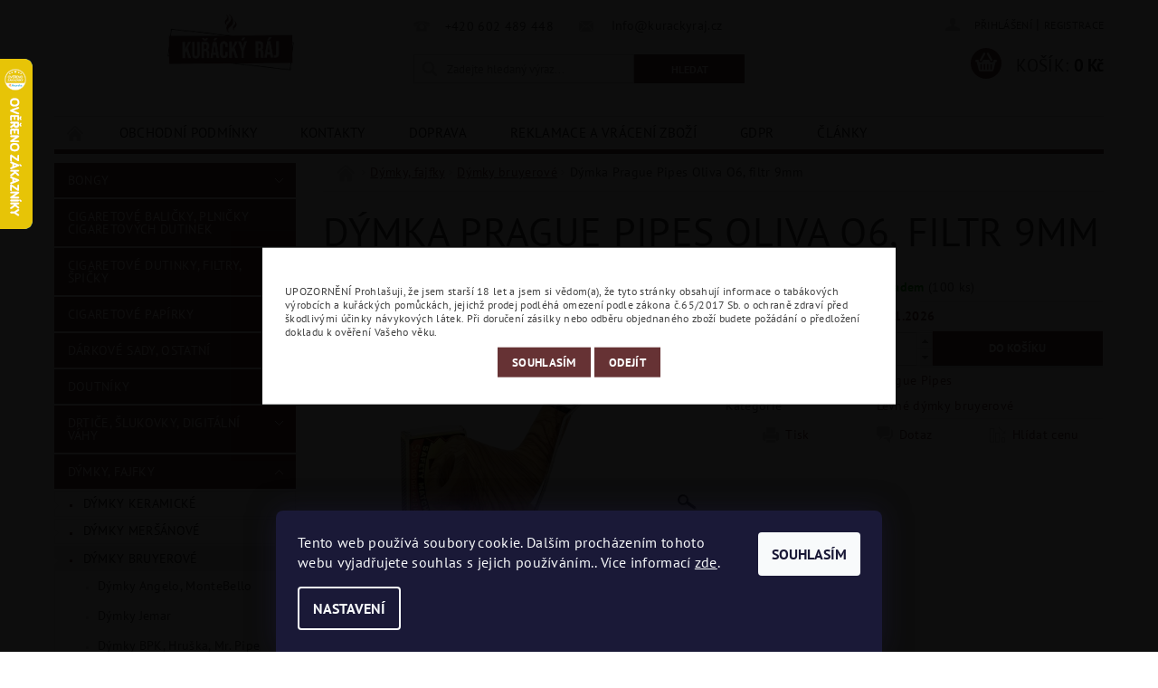

--- FILE ---
content_type: text/html; charset=utf-8
request_url: https://www.kurackyraj.cz/dymky-bruyerove/dymka-prague-pipes-oliva-o6--filtr-9mm/
body_size: 25177
content:
<!DOCTYPE html>
<html id="css" xml:lang='cs' lang='cs' class="external-fonts-loaded">
    <head>
        <link rel="preconnect" href="https://cdn.myshoptet.com" /><link rel="dns-prefetch" href="https://cdn.myshoptet.com" /><link rel="preload" href="https://cdn.myshoptet.com/prj/dist/master/cms/libs/jquery/jquery-1.11.3.min.js" as="script" />        <script>
dataLayer = [];
dataLayer.push({'shoptet' : {
    "pageId": 1028,
    "pageType": "productDetail",
    "currency": "CZK",
    "currencyInfo": {
        "decimalSeparator": ",",
        "exchangeRate": 1,
        "priceDecimalPlaces": 2,
        "symbol": "K\u010d",
        "symbolLeft": 0,
        "thousandSeparator": " "
    },
    "language": "cs",
    "projectId": 271365,
    "product": {
        "id": 6098,
        "guid": "97ba413b-80d3-11e9-a065-0cc47a6c92bc",
        "hasVariants": false,
        "codes": [
            {
                "code": "PPO6_AI05",
                "quantity": "100",
                "stocks": [
                    {
                        "id": "ext",
                        "quantity": "100"
                    }
                ]
            }
        ],
        "code": "PPO6_AI05",
        "name": "D\u00fdmka Prague Pipes Oliva O6, filtr 9mm",
        "appendix": "",
        "weight": 0,
        "manufacturer": "Prague Pipes",
        "manufacturerGuid": "1EF5332F021C6E26B2ADDA0BA3DED3EE",
        "currentCategory": "D\u00fdmky, fajfky online | Levn\u00e9 d\u00fdmky bruyerov\u00e9",
        "currentCategoryGuid": "35db0ec7-1cd1-11e9-94b3-ac1f6b0076ec",
        "defaultCategory": "D\u00fdmky, fajfky online | Levn\u00e9 d\u00fdmky bruyerov\u00e9",
        "defaultCategoryGuid": "35db0ec7-1cd1-11e9-94b3-ac1f6b0076ec",
        "currency": "CZK",
        "priceWithVat": 750
    },
    "stocks": [
        {
            "id": "ext",
            "title": "Sklad",
            "isDeliveryPoint": 0,
            "visibleOnEshop": 1
        }
    ],
    "cartInfo": {
        "id": null,
        "freeShipping": false,
        "freeShippingFrom": 2500,
        "leftToFreeGift": {
            "formattedPrice": "0 K\u010d",
            "priceLeft": 0
        },
        "freeGift": false,
        "leftToFreeShipping": {
            "priceLeft": 2500,
            "dependOnRegion": 0,
            "formattedPrice": "2 500 K\u010d"
        },
        "discountCoupon": [],
        "getNoBillingShippingPrice": {
            "withoutVat": 0,
            "vat": 0,
            "withVat": 0
        },
        "cartItems": [],
        "taxMode": "ORDINARY"
    },
    "cart": [],
    "customer": {
        "priceRatio": 1,
        "priceListId": 1,
        "groupId": null,
        "registered": false,
        "mainAccount": false
    }
}});
dataLayer.push({'cookie_consent' : {
    "marketing": "denied",
    "analytics": "denied"
}});
document.addEventListener('DOMContentLoaded', function() {
    shoptet.consent.onAccept(function(agreements) {
        if (agreements.length == 0) {
            return;
        }
        dataLayer.push({
            'cookie_consent' : {
                'marketing' : (agreements.includes(shoptet.config.cookiesConsentOptPersonalisation)
                    ? 'granted' : 'denied'),
                'analytics': (agreements.includes(shoptet.config.cookiesConsentOptAnalytics)
                    ? 'granted' : 'denied')
            },
            'event': 'cookie_consent'
        });
    });
});
</script>

<!-- Google Tag Manager -->
<script>(function(w,d,s,l,i){w[l]=w[l]||[];w[l].push({'gtm.start':
new Date().getTime(),event:'gtm.js'});var f=d.getElementsByTagName(s)[0],
j=d.createElement(s),dl=l!='dataLayer'?'&l='+l:'';j.async=true;j.src=
'https://www.googletagmanager.com/gtm.js?id='+i+dl;f.parentNode.insertBefore(j,f);
})(window,document,'script','dataLayer','GTM-N37HPGH');</script>
<!-- End Google Tag Manager -->


        <meta http-equiv="content-type" content="text/html; charset=utf-8" />
        <title>Dýmka Prague Pipes Oliva O6, filtr 9mm - Kuřácký ráj</title>

        <meta name="viewport" content="width=device-width, initial-scale=1.0" />
        <meta name="format-detection" content="telephone=no" />

        
            <meta property="og:type" content="website"><meta property="og:site_name" content="kurackyraj.cz"><meta property="og:url" content="https://www.kurackyraj.cz/dymky-bruyerove/dymka-prague-pipes-oliva-o6--filtr-9mm/"><meta property="og:title" content="Dýmka Prague Pipes Oliva O6, filtr 9mm - Kuřácký ráj"><meta name="author" content="Kuřácký ráj"><meta name="web_author" content="Shoptet.cz"><meta name="dcterms.rightsHolder" content="www.kurackyraj.cz"><meta name="robots" content="index,follow"><meta property="og:image" content="https://cdn.myshoptet.com/usr/www.kurackyraj.cz/user/shop/big/6098_dymka-prague-pipes-oliva-o6--filtr-9mm.jpg?6929452e"><meta property="og:description" content="Kupte si Dýmka Prague Pipes Oliva O6, filtr 9mm -  U objednávek nad 2.000 Kč doprava ZDARMA."><meta name="description" content="Kupte si Dýmka Prague Pipes Oliva O6, filtr 9mm -  U objednávek nad 2.000 Kč doprava ZDARMA."><meta name="google-site-verification" content="J4uEJQUHWJ-C3bjjNlMMmKU7pXybsFtmBC0A2uOSb3w"><meta property="product:price:amount" content="750"><meta property="product:price:currency" content="CZK">
        


        
        <noscript>
            <style media="screen">
                #category-filter-hover {
                    display: block !important;
                }
            </style>
        </noscript>
        
    <link href="https://cdn.myshoptet.com/prj/dist/master/cms/templates/frontend_templates/shared/css/font-face/pt-sans.css" rel="stylesheet"><link href="https://cdn.myshoptet.com/prj/dist/master/shop/dist/font-shoptet-04.css.7d79974e5b4cdb582ad8.css" rel="stylesheet">    <script>
        var oldBrowser = false;
    </script>
    <!--[if lt IE 9]>
        <script src="https://cdnjs.cloudflare.com/ajax/libs/html5shiv/3.7.3/html5shiv.js"></script>
        <script>
            var oldBrowser = '<strong>Upozornění!</strong> Používáte zastaralý prohlížeč, který již není podporován. Prosím <a href="https://www.whatismybrowser.com/" target="_blank" rel="nofollow">aktualizujte svůj prohlížeč</a> a zvyšte své UX.';
        </script>
    <![endif]-->

        <style>:root {--color-primary: #663234;--color-primary-h: 358;--color-primary-s: 34%;--color-primary-l: 30%;--color-primary-hover: #663234;--color-primary-hover-h: 358;--color-primary-hover-s: 34%;--color-primary-hover-l: 30%;--color-secondary: #663234;--color-secondary-h: 358;--color-secondary-s: 34%;--color-secondary-l: 30%;--color-secondary-hover: #663234;--color-secondary-hover-h: 358;--color-secondary-hover-s: 34%;--color-secondary-hover-l: 30%;--color-tertiary: #000000;--color-tertiary-h: 0;--color-tertiary-s: 0%;--color-tertiary-l: 0%;--color-tertiary-hover: #000000;--color-tertiary-hover-h: 0;--color-tertiary-hover-s: 0%;--color-tertiary-hover-l: 0%;--color-header-background: #ffffff;--template-font: "PT Sans";--template-headings-font: "PT Sans";--header-background-url: url("https://cdn.myshoptet.com/prj/dist/master/cms/img/header_backgrounds/04-blue.png");--cookies-notice-background: #1A1937;--cookies-notice-color: #F8FAFB;--cookies-notice-button-hover: #f5f5f5;--cookies-notice-link-hover: #27263f;--templates-update-management-preview-mode-content: "Náhled aktualizací šablony je aktivní pro váš prohlížeč."}</style>

        <style>:root {--logo-x-position: 10px;--logo-y-position: 10px;--front-image-x-position: 319px;--front-image-y-position: 0px;}</style>

        <link href="https://cdn.myshoptet.com/prj/dist/master/shop/dist/main-04.css.55ec9317567af1708cb4.css" rel="stylesheet" media="screen" />

        <link rel="stylesheet" href="https://cdn.myshoptet.com/prj/dist/master/cms/templates/frontend_templates/_/css/print.css" media="print" />
                            <link rel="shortcut icon" href="/favicon.ico" type="image/x-icon" />
                                    <link rel="canonical" href="https://www.kurackyraj.cz/dymky-bruyerove/dymka-prague-pipes-oliva-o6--filtr-9mm/" />
        
        
        
            <script>
        var _hwq = _hwq || [];
        _hwq.push(['setKey', '0C4146B580129439FF172C55BD80E296']);
        _hwq.push(['setTopPos', '0']);
        _hwq.push(['showWidget', '21']);
        (function() {
            var ho = document.createElement('script');
            ho.src = 'https://cz.im9.cz/direct/i/gjs.php?n=wdgt&sak=0C4146B580129439FF172C55BD80E296';
            var s = document.getElementsByTagName('script')[0]; s.parentNode.insertBefore(ho, s);
        })();
    </script>

                
                    
                <script>var shoptet = shoptet || {};shoptet.abilities = {"about":{"generation":2,"id":"04"},"config":{"category":{"product":{"image_size":"detail_alt_1"}},"navigation_breakpoint":991,"number_of_active_related_products":2,"product_slider":{"autoplay":false,"autoplay_speed":3000,"loop":true,"navigation":true,"pagination":true,"shadow_size":0}},"elements":{"recapitulation_in_checkout":true},"feature":{"directional_thumbnails":false,"extended_ajax_cart":false,"extended_search_whisperer":false,"fixed_header":false,"images_in_menu":false,"product_slider":false,"simple_ajax_cart":true,"smart_labels":false,"tabs_accordion":false,"tabs_responsive":false,"top_navigation_menu":false,"user_action_fullscreen":false}};shoptet.design = {"template":{"name":"Pop","colorVariant":"Zirkon"},"layout":{"homepage":"catalog3","subPage":"catalog3","productDetail":"catalog3"},"colorScheme":{"conversionColor":"#663234","conversionColorHover":"#663234","color1":"#663234","color2":"#663234","color3":"#000000","color4":"#000000"},"fonts":{"heading":"PT Sans","text":"PT Sans"},"header":{"backgroundImage":"https:\/\/www.kurackyraj.czcms\/img\/header_backgrounds\/04-blue.png","image":null,"logo":"https:\/\/www.kurackyraj.czuser\/logos\/ku____ck___r__j_logo.png","color":"#ffffff"},"background":{"enabled":false,"color":null,"image":null}};shoptet.config = {};shoptet.events = {};shoptet.runtime = {};shoptet.content = shoptet.content || {};shoptet.updates = {};shoptet.messages = [];shoptet.messages['lightboxImg'] = "Obrázek";shoptet.messages['lightboxOf'] = "z";shoptet.messages['more'] = "Více";shoptet.messages['cancel'] = "Zrušit";shoptet.messages['removedItem'] = "Položka byla odstraněna z košíku.";shoptet.messages['discountCouponWarning'] = "Zapomněli jste uplatnit slevový kupón. Pro pokračování jej uplatněte pomocí tlačítka vedle vstupního pole, nebo jej smažte.";shoptet.messages['charsNeeded'] = "Prosím, použijte minimálně 3 znaky!";shoptet.messages['invalidCompanyId'] = "Neplané IČ, povoleny jsou pouze číslice";shoptet.messages['needHelp'] = "Potřebujete pomoc?";shoptet.messages['showContacts'] = "Zobrazit kontakty";shoptet.messages['hideContacts'] = "Skrýt kontakty";shoptet.messages['ajaxError'] = "Došlo k chybě; obnovte prosím stránku a zkuste to znovu.";shoptet.messages['variantWarning'] = "Zvolte prosím variantu produktu.";shoptet.messages['chooseVariant'] = "Zvolte variantu";shoptet.messages['unavailableVariant'] = "Tato varianta není dostupná a není možné ji objednat.";shoptet.messages['withVat'] = "včetně DPH";shoptet.messages['withoutVat'] = "bez DPH";shoptet.messages['toCart'] = "Do košíku";shoptet.messages['emptyCart'] = "Prázdný košík";shoptet.messages['change'] = "Změnit";shoptet.messages['chosenBranch'] = "Zvolená pobočka";shoptet.messages['validatorRequired'] = "Povinné pole";shoptet.messages['validatorEmail'] = "Prosím vložte platnou e-mailovou adresu";shoptet.messages['validatorUrl'] = "Prosím vložte platnou URL adresu";shoptet.messages['validatorDate'] = "Prosím vložte platné datum";shoptet.messages['validatorNumber'] = "Vložte číslo";shoptet.messages['validatorDigits'] = "Prosím vložte pouze číslice";shoptet.messages['validatorCheckbox'] = "Zadejte prosím všechna povinná pole";shoptet.messages['validatorConsent'] = "Bez souhlasu nelze odeslat.";shoptet.messages['validatorPassword'] = "Hesla se neshodují";shoptet.messages['validatorInvalidPhoneNumber'] = "Vyplňte prosím platné telefonní číslo bez předvolby.";shoptet.messages['validatorInvalidPhoneNumberSuggestedRegion'] = "Neplatné číslo — navržený region: %1";shoptet.messages['validatorInvalidCompanyId'] = "Neplatné IČ, musí být ve tvaru jako %1";shoptet.messages['validatorFullName'] = "Nezapomněli jste příjmení?";shoptet.messages['validatorHouseNumber'] = "Prosím zadejte správné číslo domu";shoptet.messages['validatorZipCode'] = "Zadané PSČ neodpovídá zvolené zemi";shoptet.messages['validatorShortPhoneNumber'] = "Telefonní číslo musí mít min. 8 znaků";shoptet.messages['choose-personal-collection'] = "Prosím vyberte místo doručení u osobního odběru, není zvoleno.";shoptet.messages['choose-external-shipping'] = "Upřesněte prosím vybraný způsob dopravy";shoptet.messages['choose-ceska-posta'] = "Pobočka České Pošty není určena, zvolte prosím některou";shoptet.messages['choose-hupostPostaPont'] = "Pobočka Maďarské pošty není vybrána, zvolte prosím nějakou";shoptet.messages['choose-postSk'] = "Pobočka Slovenské pošty není zvolena, vyberte prosím některou";shoptet.messages['choose-ulozenka'] = "Pobočka Uloženky nebyla zvolena, prosím vyberte některou";shoptet.messages['choose-zasilkovna'] = "Pobočka Zásilkovny nebyla zvolena, prosím vyberte některou";shoptet.messages['choose-ppl-cz'] = "Pobočka PPL ParcelShop nebyla vybrána, vyberte prosím jednu";shoptet.messages['choose-glsCz'] = "Pobočka GLS ParcelShop nebyla zvolena, prosím vyberte některou";shoptet.messages['choose-dpd-cz'] = "Ani jedna z poboček služby DPD Parcel Shop nebyla zvolená, prosím vyberte si jednu z možností.";shoptet.messages['watchdogType'] = "Je zapotřebí vybrat jednu z možností u sledování produktu.";shoptet.messages['watchdog-consent-required'] = "Musíte zaškrtnout všechny povinné souhlasy";shoptet.messages['watchdogEmailEmpty'] = "Prosím vyplňte e-mail";shoptet.messages['privacyPolicy'] = 'Musíte souhlasit s ochranou osobních údajů';shoptet.messages['amountChanged'] = '(množství bylo změněno)';shoptet.messages['unavailableCombination'] = 'Není k dispozici v této kombinaci';shoptet.messages['specifyShippingMethod'] = 'Upřesněte dopravu';shoptet.messages['PIScountryOptionMoreBanks'] = 'Možnost platby z %1 bank';shoptet.messages['PIScountryOptionOneBank'] = 'Možnost platby z 1 banky';shoptet.messages['PIScurrencyInfoCZK'] = 'V měně CZK lze zaplatit pouze prostřednictvím českých bank.';shoptet.messages['PIScurrencyInfoHUF'] = 'V měně HUF lze zaplatit pouze prostřednictvím maďarských bank.';shoptet.messages['validatorVatIdWaiting'] = "Ověřujeme";shoptet.messages['validatorVatIdValid'] = "Ověřeno";shoptet.messages['validatorVatIdInvalid'] = "DIČ se nepodařilo ověřit, i přesto můžete objednávku dokončit";shoptet.messages['validatorVatIdInvalidOrderForbid'] = "Zadané DIČ nelze nyní ověřit, protože služba ověřování je dočasně nedostupná. Zkuste opakovat zadání později, nebo DIČ vymažte s vaši objednávku dokončete v režimu OSS. Případně kontaktujte prodejce.";shoptet.messages['validatorVatIdInvalidOssRegime'] = "Zadané DIČ nemůže být ověřeno, protože služba ověřování je dočasně nedostupná. Vaše objednávka bude dokončena v režimu OSS. Případně kontaktujte prodejce.";shoptet.messages['previous'] = "Předchozí";shoptet.messages['next'] = "Následující";shoptet.messages['close'] = "Zavřít";shoptet.messages['imageWithoutAlt'] = "Tento obrázek nemá popisek";shoptet.messages['newQuantity'] = "Nové množství:";shoptet.messages['currentQuantity'] = "Aktuální množství:";shoptet.messages['quantityRange'] = "Prosím vložte číslo v rozmezí %1 a %2";shoptet.messages['skipped'] = "Přeskočeno";shoptet.messages.validator = {};shoptet.messages.validator.nameRequired = "Zadejte jméno a příjmení.";shoptet.messages.validator.emailRequired = "Zadejte e-mailovou adresu (např. jan.novak@example.com).";shoptet.messages.validator.phoneRequired = "Zadejte telefonní číslo.";shoptet.messages.validator.messageRequired = "Napište komentář.";shoptet.messages.validator.descriptionRequired = shoptet.messages.validator.messageRequired;shoptet.messages.validator.captchaRequired = "Vyplňte bezpečnostní kontrolu.";shoptet.messages.validator.consentsRequired = "Potvrďte svůj souhlas.";shoptet.messages.validator.scoreRequired = "Zadejte počet hvězdiček.";shoptet.messages.validator.passwordRequired = "Zadejte heslo, které bude obsahovat min. 4 znaky.";shoptet.messages.validator.passwordAgainRequired = shoptet.messages.validator.passwordRequired;shoptet.messages.validator.currentPasswordRequired = shoptet.messages.validator.passwordRequired;shoptet.messages.validator.birthdateRequired = "Zadejte datum narození.";shoptet.messages.validator.billFullNameRequired = "Zadejte jméno a příjmení.";shoptet.messages.validator.deliveryFullNameRequired = shoptet.messages.validator.billFullNameRequired;shoptet.messages.validator.billStreetRequired = "Zadejte název ulice.";shoptet.messages.validator.deliveryStreetRequired = shoptet.messages.validator.billStreetRequired;shoptet.messages.validator.billHouseNumberRequired = "Zadejte číslo domu.";shoptet.messages.validator.deliveryHouseNumberRequired = shoptet.messages.validator.billHouseNumberRequired;shoptet.messages.validator.billZipRequired = "Zadejte PSČ.";shoptet.messages.validator.deliveryZipRequired = shoptet.messages.validator.billZipRequired;shoptet.messages.validator.billCityRequired = "Zadejte název města.";shoptet.messages.validator.deliveryCityRequired = shoptet.messages.validator.billCityRequired;shoptet.messages.validator.companyIdRequired = "Zadejte IČ.";shoptet.messages.validator.vatIdRequired = "Zadejte DIČ.";shoptet.messages.validator.billCompanyRequired = "Zadejte název společnosti.";shoptet.messages['loading'] = "Načítám…";shoptet.messages['stillLoading'] = "Stále načítám…";shoptet.messages['loadingFailed'] = "Načtení se nezdařilo. Zkuste to znovu.";shoptet.messages['productsSorted'] = "Produkty seřazeny.";shoptet.messages['formLoadingFailed'] = "Formulář se nepodařilo načíst. Zkuste to prosím znovu.";shoptet.messages.moreInfo = "Více informací";shoptet.config.showAdvancedOrder = true;shoptet.config.orderingProcess = {active: false,step: false};shoptet.config.documentsRounding = '3';shoptet.config.documentPriceDecimalPlaces = '0';shoptet.config.thousandSeparator = ' ';shoptet.config.decSeparator = ',';shoptet.config.decPlaces = '2';shoptet.config.decPlacesSystemDefault = '2';shoptet.config.currencySymbol = 'Kč';shoptet.config.currencySymbolLeft = '0';shoptet.config.defaultVatIncluded = 1;shoptet.config.defaultProductMaxAmount = 9999;shoptet.config.inStockAvailabilityId = -1;shoptet.config.defaultProductMaxAmount = 9999;shoptet.config.inStockAvailabilityId = -1;shoptet.config.cartActionUrl = '/action/Cart';shoptet.config.advancedOrderUrl = '/action/Cart/GetExtendedOrder/';shoptet.config.cartContentUrl = '/action/Cart/GetCartContent/';shoptet.config.stockAmountUrl = '/action/ProductStockAmount/';shoptet.config.addToCartUrl = '/action/Cart/addCartItem/';shoptet.config.removeFromCartUrl = '/action/Cart/deleteCartItem/';shoptet.config.updateCartUrl = '/action/Cart/setCartItemAmount/';shoptet.config.addDiscountCouponUrl = '/action/Cart/addDiscountCoupon/';shoptet.config.setSelectedGiftUrl = '/action/Cart/setSelectedGift/';shoptet.config.rateProduct = '/action/ProductDetail/RateProduct/';shoptet.config.customerDataUrl = '/action/OrderingProcess/step2CustomerAjax/';shoptet.config.registerUrl = '/registrace/';shoptet.config.agreementCookieName = 'site-agreement';shoptet.config.cookiesConsentUrl = '/action/CustomerCookieConsent/';shoptet.config.cookiesConsentIsActive = 1;shoptet.config.cookiesConsentOptAnalytics = 'analytics';shoptet.config.cookiesConsentOptPersonalisation = 'personalisation';shoptet.config.cookiesConsentOptNone = 'none';shoptet.config.cookiesConsentRefuseDuration = 7;shoptet.config.cookiesConsentName = 'CookiesConsent';shoptet.config.agreementCookieExpire = 10;shoptet.config.cookiesConsentSettingsUrl = '/cookies-settings/';shoptet.config.fonts = {"google":{"attributes":"300,400,600,700,900:latin-ext","families":["PT Sans"],"urls":["https:\/\/cdn.myshoptet.com\/prj\/dist\/master\/cms\/templates\/frontend_templates\/shared\/css\/font-face\/pt-sans.css"]},"custom":{"families":["shoptet"],"urls":["https:\/\/cdn.myshoptet.com\/prj\/dist\/master\/shop\/dist\/font-shoptet-04.css.7d79974e5b4cdb582ad8.css"]}};shoptet.config.mobileHeaderVersion = '1';shoptet.config.fbCAPIEnabled = false;shoptet.config.fbPixelEnabled = false;shoptet.config.fbCAPIUrl = '/action/FacebookCAPI/';shoptet.content.regexp = /strana-[0-9]+[\/]/g;shoptet.content.colorboxHeader = '<div class="colorbox-html-content">';shoptet.content.colorboxFooter = '</div>';shoptet.customer = {};shoptet.csrf = shoptet.csrf || {};shoptet.csrf.token = 'csrf_KZVKcDNHa53b9b30a81a6cfc';shoptet.csrf.invalidTokenModal = '<div><h2>Přihlaste se prosím znovu</h2><p>Omlouváme se, ale Váš CSRF token pravděpodobně vypršel. Abychom mohli udržet Vaši bezpečnost na co největší úrovni potřebujeme, abyste se znovu přihlásili.</p><p>Děkujeme za pochopení.</p><div><a href="/login/?backTo=%2Fdymky-bruyerove%2Fdymka-prague-pipes-oliva-o6--filtr-9mm%2F">Přihlášení</a></div></div> ';shoptet.csrf.formsSelector = 'csrf-enabled';shoptet.csrf.submitListener = true;shoptet.csrf.validateURL = '/action/ValidateCSRFToken/Index/';shoptet.csrf.refreshURL = '/action/RefreshCSRFTokenNew/Index/';shoptet.csrf.enabled = true;shoptet.config.googleAnalytics ||= {};shoptet.config.googleAnalytics.isGa4Enabled = true;shoptet.config.googleAnalytics.route ||= {};shoptet.config.googleAnalytics.route.ua = "UA";shoptet.config.googleAnalytics.route.ga4 = "GA4";shoptet.config.ums_a11y_category_page = true;shoptet.config.discussion_rating_forms = false;shoptet.config.ums_forms_redesign = false;shoptet.config.showPriceWithoutVat = '';shoptet.config.ums_a11y_login = true;</script>
        <script src="https://cdn.myshoptet.com/prj/dist/master/cms/libs/jquery/jquery-1.11.3.min.js"></script><script src="https://cdn.myshoptet.com/prj/dist/master/cms/libs/jquery/jquery-migrate-1.4.1.min.js"></script><script src="https://cdn.myshoptet.com/prj/dist/master/cms/libs/jquery/jquery-ui-1.8.24.min.js"></script>
    <script src="https://cdn.myshoptet.com/prj/dist/master/shop/dist/main-04.js.cd0f12ca7fcb266dd765.js"></script>
<script src="https://cdn.myshoptet.com/prj/dist/master/shop/dist/shared-2g.js.aa13ef3ecca51cd89ec5.js"></script><script src="https://cdn.myshoptet.com/prj/dist/master/cms/libs/jqueryui/i18n/datepicker-cs.js"></script><script>if (window.self !== window.top) {const script = document.createElement('script');script.type = 'module';script.src = "https://cdn.myshoptet.com/prj/dist/master/shop/dist/editorPreview.js.e7168e827271d1c16a1d.js";document.body.appendChild(script);}</script>        <script>
            jQuery.extend(jQuery.cybergenicsFormValidator.messages, {
                required: "Povinné pole",
                email: "Prosím vložte platnou e-mailovou adresu",
                url: "Prosím vložte platnou URL adresu",
                date: "Prosím vložte platné datum",
                number: "Vložte číslo",
                digits: "Prosím vložte pouze číslice",
                checkbox: "Zadejte prosím všechna povinná pole",
                validatorConsent: "Bez souhlasu nelze odeslat.",
                password: "Hesla se neshodují",
                invalidPhoneNumber: "Vyplňte prosím platné telefonní číslo bez předvolby.",
                invalidCompanyId: 'Nevalidní IČ, musí mít přesně 8 čísel (před kratší IČ lze dát nuly)',
                fullName: "Nezapomněli jste příjmení?",
                zipCode: "Zadané PSČ neodpovídá zvolené zemi",
                houseNumber: "Prosím zadejte správné číslo domu",
                shortPhoneNumber: "Telefonní číslo musí mít min. 8 znaků",
                privacyPolicy: "Musíte souhlasit s ochranou osobních údajů"
            });
        </script>
                                    
                
        
        <!-- User include -->
                <!-- service 1526(1137) html code header -->
<style>
.adulto-cz {
    padding-top: 15px;
    padding-bottom: 15px;
}
</style>
<!-- project html code header -->
<!--začátek úprav velikosti textu-->

<style type="text/css">
.navigation-in{ font-size: 18px }
</style>
<style type="text/css">
.top-navigation-bar{ font-size: 16px }
</style>
<style type="text/css">
.top-navigation-bar-menu li{ font-size: 16px }
</style>

<!--konec úprav velikosti textu-->

        <!-- /User include -->
                                <!-- Global site tag (gtag.js) - Google Analytics -->
    <script async src="https://www.googletagmanager.com/gtag/js?id=G-QQX4WDZMBS"></script>
    <script>
        
        window.dataLayer = window.dataLayer || [];
        function gtag(){dataLayer.push(arguments);}
        

                    console.debug('default consent data');

            gtag('consent', 'default', {"ad_storage":"denied","analytics_storage":"denied","ad_user_data":"denied","ad_personalization":"denied","wait_for_update":500});
            dataLayer.push({
                'event': 'default_consent'
            });
        
        gtag('js', new Date());

        
                gtag('config', 'G-QQX4WDZMBS', {"groups":"GA4","send_page_view":false,"content_group":"productDetail","currency":"CZK","page_language":"cs"});
        
                gtag('config', 'AW-752967754');
        
        
        
        
        
                    gtag('event', 'page_view', {"send_to":"GA4","page_language":"cs","content_group":"productDetail","currency":"CZK"});
        
                gtag('set', 'currency', 'CZK');

        gtag('event', 'view_item', {
            "send_to": "UA",
            "items": [
                {
                    "id": "PPO6_AI05",
                    "name": "D\u00fdmka Prague Pipes Oliva O6, filtr 9mm",
                    "category": "D\u00fdmky, fajfky online \/ Levn\u00e9 d\u00fdmky bruyerov\u00e9",
                                        "brand": "Prague Pipes",
                                                            "price": 619.83
                }
            ]
        });
        
        
        
        
        
                    gtag('event', 'view_item', {"send_to":"GA4","page_language":"cs","content_group":"productDetail","value":619.83000000000004,"currency":"CZK","items":[{"item_id":"PPO6_AI05","item_name":"D\u00fdmka Prague Pipes Oliva O6, filtr 9mm","item_brand":"Prague Pipes","item_category":"D\u00fdmky, fajfky online","item_category2":"Levn\u00e9 d\u00fdmky bruyerov\u00e9","price":619.83000000000004,"quantity":1,"index":0}]});
        
        
        
        
        
        
        
        document.addEventListener('DOMContentLoaded', function() {
            if (typeof shoptet.tracking !== 'undefined') {
                for (var id in shoptet.tracking.bannersList) {
                    gtag('event', 'view_promotion', {
                        "send_to": "UA",
                        "promotions": [
                            {
                                "id": shoptet.tracking.bannersList[id].id,
                                "name": shoptet.tracking.bannersList[id].name,
                                "position": shoptet.tracking.bannersList[id].position
                            }
                        ]
                    });
                }
            }

            shoptet.consent.onAccept(function(agreements) {
                if (agreements.length !== 0) {
                    console.debug('gtag consent accept');
                    var gtagConsentPayload =  {
                        'ad_storage': agreements.includes(shoptet.config.cookiesConsentOptPersonalisation)
                            ? 'granted' : 'denied',
                        'analytics_storage': agreements.includes(shoptet.config.cookiesConsentOptAnalytics)
                            ? 'granted' : 'denied',
                                                                                                'ad_user_data': agreements.includes(shoptet.config.cookiesConsentOptPersonalisation)
                            ? 'granted' : 'denied',
                        'ad_personalization': agreements.includes(shoptet.config.cookiesConsentOptPersonalisation)
                            ? 'granted' : 'denied',
                        };
                    console.debug('update consent data', gtagConsentPayload);
                    gtag('consent', 'update', gtagConsentPayload);
                    dataLayer.push(
                        { 'event': 'update_consent' }
                    );
                }
            });
        });
    </script>

                
                                <script>
    (function(t, r, a, c, k, i, n, g) { t['ROIDataObject'] = k;
    t[k]=t[k]||function(){ (t[k].q=t[k].q||[]).push(arguments) },t[k].c=i;n=r.createElement(a),
    g=r.getElementsByTagName(a)[0];n.async=1;n.src=c;g.parentNode.insertBefore(n,g)
    })(window, document, 'script', '//www.heureka.cz/ocm/sdk.js?source=shoptet&version=2&page=product_detail', 'heureka', 'cz');

    heureka('set_user_consent', 0);
</script>
                    </head>
        <body class="desktop id-1028 in-dymky-bruyerove template-04 type-product type-detail page-detail ajax-add-to-cart">
        
        <div id="fb-root"></div>
        <script>
            window.fbAsyncInit = function() {
                FB.init({
                    autoLogAppEvents : true,
                    xfbml            : true,
                    version          : 'v24.0'
                });
            };
        </script>
        <script async defer crossorigin="anonymous" src="https://connect.facebook.net/cs_CZ/sdk.js#xfbml=1&version=v24.0"></script>
        
<!-- Google Tag Manager (noscript) -->
<noscript><iframe src="https://www.googletagmanager.com/ns.html?id=GTM-N37HPGH"
height="0" width="0" style="display:none;visibility:hidden"></iframe></noscript>
<!-- End Google Tag Manager (noscript) -->


                
        
        <div id="main-wrapper">
            <div id="main-wrapper-in" class="large-12 medium-12 small-12">
                <div id="main" class="large-12 medium-12 small-12 row">

                    

                    <div id="header" class="large-12 medium-12 small-12 columns">
                        <header id="header-in" class="large-12 medium-12 small-12 clearfix">
                            
<div class="row">
    
                        <div class="large-4 medium-4 small-6 columns">
                        <a href="/" title="Kuřácký ráj" id="logo" data-testid="linkWebsiteLogo"><img src="https://cdn.myshoptet.com/usr/www.kurackyraj.cz/user/logos/ku____ck___r__j_logo.png" alt="Kuřácký ráj" /></a>
        </div>
    
    
        <div class="large-4 medium-4 small-12 columns">
                                                <div class="large-12 row collapse header-contacts">
                                                                                       <div class="large-6 medium-12 small-6 header-phone columns left">
                    <a href="tel:+420602489448" title="Telefon"><span>+420 602 489 448</span></a>
                    </div>
                                                    <div class="large-6 medium-12 small-6 header-email columns left">
                                                    <a href="mailto:Info@kurackyraj.cz"><span>
                            Info@kurackyraj.cz</span></a>
                                            </div>
                            </div>
            
                        <div class="searchform large-12 medium-12 small-12" itemscope itemtype="https://schema.org/WebSite">
                <meta itemprop="headline" content="Levné dýmky bruyerové"/>
<meta itemprop="url" content="https://www.kurackyraj.cz"/>
        <meta itemprop="text" content="Kupte si Dýmka Prague Pipes Oliva O6, filtr 9mm - U objednávek nad 2.000 Kč doprava ZDARMA."/>

                <form class="search-whisperer-wrap-v1 search-whisperer-wrap" action="/action/ProductSearch/prepareString/" method="post" itemprop="potentialAction" itemscope itemtype="https://schema.org/SearchAction" data-testid="searchForm">
                    <fieldset>
                        <meta itemprop="target" content="https://www.kurackyraj.cz/vyhledavani/?string={string}"/>
                        <div class="large-8 medium-8 small-12 left">
                            <input type="hidden" name="language" value="cs" />
                            <input type="search" name="string" itemprop="query-input" class="s-word" placeholder="Zadejte hledaný výraz..." autocomplete="off" data-testid="searchInput" />
                        </div>
                        <div class="tar large-4 medium-4 small-2 left b-search-wrap">
                            <input type="submit" value="Hledat" class="b-search tiny button" data-testid="searchBtn" />
                        </div>
                        <div class="search-whisperer-container-js"></div>
                        <div class="search-notice large-12 medium-12 small-12" data-testid="searchMsg">Prosím, použijte minimálně 3 znaky!</div>
                    </fieldset>
                </form>
            </div>
        </div>
    
    
        <div class="large-4 medium-4 small-12 columns">
                        <div id="top-links" class="large-12 medium-12 small-12">
                <span class="responsive-mobile-visible responsive-all-hidden box-account-links-trigger-wrap">
                    <span class="box-account-links-trigger"></span>
                </span>
                <ul class="responsive-mobile-hidden box-account-links list-inline list-reset">
                    
                                                                                                                        <li>
                                        <a class="icon-account-login" href="/login/?backTo=%2Fdymky-bruyerove%2Fdymka-prague-pipes-oliva-o6--filtr-9mm%2F" title="Přihlášení" data-testid="signin" rel="nofollow"><span>Přihlášení</span></a>
                                    </li>
                                    <li>
                                        <span class="responsive-mobile-hidden"> |</span>
                                        <a href="/registrace/" title="Registrace" data-testid="headerSignup" rel="nofollow">Registrace</a>
                                    </li>
                                                                                                        
                </ul>
            </div>
                        
                                            
                <div class="place-cart-here">
                    <div id="header-cart-wrapper" class="header-cart-wrapper menu-element-wrap">
    <a href="/kosik/" id="header-cart" class="header-cart" data-testid="headerCart" rel="nofollow">
        <span class="responsive-mobile-hidden">Košík:</span>
        
        <strong class="header-cart-price" data-testid="headerCartPrice">
            0 Kč
        </strong>
    </a>

    <div id="cart-recapitulation" class="cart-recapitulation menu-element-submenu align-right hover-hidden" data-testid="popupCartWidget">
                    <div class="cart-reca-single darken tac" data-testid="cartTitle">
                Váš nákupní košík je prázdný            </div>
            </div>
</div>
                </div>
                    </div>
    
</div>

             <nav id="menu" class="large-12 medium-12 small-12"><ul class="inline-list list-inline valign-top-inline left"><li class="first-line"><a href="/" id="a-home" data-testid="headerMenuItem">Úvodní stránka</a></li><li class="menu-item-39">
    <a href="/obchodni-podminky/" data-testid="headerMenuItem">
        Obchodní podmínky
    </a>
</li><li class="menu-item-29">
    <a href="/kontakty/" data-testid="headerMenuItem">
        Kontakty
    </a>
</li><li class="menu-item-1223">
    <a href="/doprava/" data-testid="headerMenuItem">
        Doprava
    </a>
</li><li class="menu-item-1229">
    <a href="/reklamace-a-vraceni-zbozi/" data-testid="headerMenuItem">
        Reklamace a vrácení zboží
    </a>
</li><li class="menu-item-691">
    <a href="/podminky-ochrany-osobnich-udaju/" data-testid="headerMenuItem">
        GDPR
    </a>
</li><li class="menu-item-682">
    <a href="/nase-novinky/" data-testid="headerMenuItem">
        Články
    </a>
</li></ul><div id="menu-helper-wrapper"><div id="menu-helper" data-testid="hamburgerMenu">&nbsp;</div><ul id="menu-helper-box"></ul></div></nav>

<script>
    $(document).ready(function() {
        checkSearchForm($('.searchform'), "Prosím, použijte minimálně 3 znaky!");
    });
    var userOptions = {
        carousel : {
            stepTimer : 5000,
            fadeTimer : 800
        }
    };
</script>

                        </header>
                    </div>
                    <div id="main-in" class="large-12 medium-12 small-12 columns">
                        <div id="main-in-in" class="large-12 medium-12 small-12">
                            
                            <div id="content" class="large-12 medium-12 small-12 row">
                                
                                                                            <aside id="column-l" class="large-3 medium-3 small-12 columns">
                                            <div id="column-l-in">
                                                                                                                                                    <div class="box-even">
                        
<div id="categories">
                        <div class="categories cat-01 expandable" id="cat-1007">
                <div class="topic"><a href="/bongy/">Bongy</a></div>
        
    <ul >
                    <li ><a href="/bongy-akrylove--bongy-plastove-2/" title="Akrylové, plastové bongy">Akrylové, plastové bongy</a>
                            </li>                 <li ><a href="/sklenene-bongy/" title="Skleněné bongy ">Skleněné bongy </a>
                            </li>                 <li ><a href="/premiove-sklenene-bongy/" title="Prémiové skleněné bongy ">Prémiové skleněné bongy </a>
                            </li>                 <li ><a href="/prislusenstvi-pro-bongy-2/" title="Příslušenství pro bongy ">Příslušenství pro bongy </a>
                            </li>     </ul> 
    </div>
            <div class="categories cat-02" id="cat-1079">
                <div class="topic"><a href="/cigaretove-balicky--plnicky-cigaretovych-dutinek-2/">Cigaretové baličky, plničky cigaretových dutinek </a></div>
        

    </div>
            <div class="categories cat-01 expandable" id="cat-1067">
                <div class="topic"><a href="/cigaretove-dutinky--filtry--spicky-2/">Cigaretové dutinky, filtry, špičky</a></div>
        
    <ul >
                    <li ><a href="/cigaretove-dutinky-2/" title="Cigaretové dutinky ">Cigaretové dutinky </a>
                            </li>                 <li ><a href="/cigaretove-filtry-2/" title="Cigaretové filtry">Cigaretové filtry</a>
                            </li>                 <li ><a href="/cigaretove-spicky-2/" title="Cigaretové špičky">Cigaretové špičky</a>
                            </li>     </ul> 
    </div>
            <div class="categories cat-02 expandable" id="cat-1052">
                <div class="topic"><a href="/cigaretove-papirky-2/">Cigaretové papírky</a></div>
        
    <ul >
                    <li ><a href="/cigaretove-papirky-dlouhe-2/" title="Cigaretové papírky dlouhé ">Cigaretové papírky dlouhé </a>
                            </li>                 <li ><a href="/cigaretove-papirky-kratke-2/" title="Cigaretové papírky krátké ">Cigaretové papírky krátké </a>
                            </li>                 <li ><a href="/etue-na-cigaretove-papirky-2/" title="Etue na cigaretové papírky">Etue na cigaretové papírky</a>
                            </li>     </ul> 
    </div>
            <div class="categories cat-01 expanded" id="cat-1115">
                <div class="topic"><a href="/darkove-sady--ostatni-2/" class="expanded">Dárkové sady, ostatní </a></div>
        

    </div>
            <div class="categories cat-02 expandable" id="cat-941">
                <div class="topic"><a href="/doutniky-2/">Doutníky</a></div>
        
    <ul >
                    <li class="active expandable expanded"><a href="/doutniky-vlhke-2/" title="Doutníky vlhké">Doutníky vlhké</a>
                                <ul class="expanded">
                                                <li ><a href="/don-stefano-2/" title="Don Stefano ">Don Stefano </a>
                                                            </li>                                     <li ><a href="/kubanske-doutniky-2/" title="Kubánské doutníky ">Kubánské doutníky </a>
                                                            </li>                                     <li ><a href="/dominikanske-doutniky/" title="Dominikánské doutníky">Dominikánské doutníky</a>
                                                            </li>                                     <li ><a href="/honduraske-doutniky/" title="Honduraské doutníky">Honduraské doutníky</a>
                                                            </li>                                     <li ><a href="/nikaragujske-doutniky/" title="Nikaragujské doutníky">Nikaragujské doutníky</a>
                                                            </li>                     </ul>                     </li>                 <li ><a href="/doutniky-suche-2/" title=" Doutníky suché "> Doutníky suché </a>
                            </li>     </ul> 
    </div>
            <div class="categories cat-01 expandable" id="cat-1043">
                <div class="topic"><a href="/drtice--slukovky--digitalni-vahy-2/">Drtiče, šlukovky, digitální váhy</a></div>
        
    <ul >
                    <li ><a href="/drtice-tabaku-2/" title="Drtiče tabáku">Drtiče tabáku</a>
                            </li>                 <li ><a href="/slukovky--sklenenky/" title="Šlukovky, skleněnky ">Šlukovky, skleněnky </a>
                            </li>     </ul> 
    </div>
            <div class="categories cat-02 expandable cat-active expanded" id="cat-1022">
                <div class="topic"><a href="/dymky-fajfky/" class="expanded">Dýmky, fajfky</a></div>
        
    <ul class="expanded">
                    <li ><a href="/dymky-keramicke--dymky-vyrezavane/" title="Dýmky keramické, porcelánové fajfky, dýmky vyřezávané">Dýmky keramické</a>
                            </li>                 <li ><a href="/dymky-mersanove/" title="Dýmky Meršánové">Dýmky Meršánové</a>
                            </li>                 <li class="active expandable expanded"><a href="/dymky-bruyerove/" title="Levné dýmky bruyerové">Dýmky bruyerové</a>
                                <ul class="expanded">
                                                <li ><a href="/dymky-angelo/" title="Dýmky Angelo, MonteBello">Dýmky Angelo, MonteBello</a>
                                                            </li>                                     <li ><a href="/dymky-jemar-2/" title="Dýmky Jemar">Dýmky Jemar</a>
                                                            </li>                                     <li ><a href="/dymky-bpk/" title="Dýmky BPK, Hruška, Mr. Pipe">Dýmky BPK, Hruška, Mr. Pipe</a>
                                                            </li>                                     <li ><a href="/prague-pipes/" title="Prague Pipes, Faro">Prague Pipes, Faro</a>
                                                            </li>                                     <li ><a href="/dymky-jirsa/" title="Dýmky Jirsa">Dýmky Jirsa</a>
                                                            </li>                     </ul>                     </li>                 <li ><a href="/stojanky-na-dymky-2/" title="Stojánky na dýmky ">Stojánky na dýmky </a>
                            </li>                 <li ><a href="/pouzdra-na-dymky--etue-2/" title="Pouzdra na dýmky, etue">Pouzdra na dýmky, etue</a>
                            </li>                 <li ><a href="/dymkove-popelniky-2/" title="Dýmkové popelníky ">Dýmkové popelníky </a>
                            </li>                 <li class="active expandable expanded"><a href="/kuracke-potreby-pro-fajfky-dymky/" title="Kuřácké potřeby pro fajfky a dýmky">Kuřácké potřeby pro dýmky</a>
                                <ul class="expanded">
                                                <li ><a href="/filtry-do-dymky/" title="Filtry do dýmky">Filtry do dýmky</a>
                                                            </li>                     </ul>                     </li>     </ul> 
    </div>
            <div class="categories cat-01 expandable" id="cat-695">
                <div class="topic"><a href="/humidory-na-doutniky--prislusenstvi/">Humidory na doutníky, příslušenství</a></div>
        
    <ul >
                    <li ><a href="/stolni-humidory/" title="Stolní humidory">Stolní humidory</a>
                            </li>                 <li ><a href="/skrinove-humidory/" title="Skříňové humidory">Skříňové humidory</a>
                            </li>                 <li ><a href="/cestovni-humidory/" title="Levné cestovní humidory">Cestovní humidory</a>
                            </li>                 <li ><a href="/humidor-set/" title="Humidor set">Humidor set</a>
                            </li>                 <li ><a href="/zvlhcovac-do-humidoru/" title="Zvlhčovače do humidoru">Zvlhčovače do humidoru</a>
                            </li>                 <li ><a href="/doutnikove-orezavace--vystipavace-2/" title="Doutníkové ořezávače, vyšťípávače">Doutníkové ořezávače, vyšťípávače</a>
                            </li>                 <li ><a href="/pouzdra-na-doutniky--etue-2/" title="Pouzdra na doutníky, etue">Pouzdra na doutníky, etue</a>
                            </li>                 <li ><a href="/roztok-do-zvlhcovace-2/" title="Roztok do zvlhčovače ">Roztok do zvlhčovače </a>
                            </li>                 <li ><a href="/vlhkomery-do-humidoru/" title="Vlhkoměry do humidoru">Vlhkoměry do humidoru</a>
                            </li>     </ul> 
    </div>
            <div class="categories cat-02 expanded" id="cat-1112">
                <div class="topic"><a href="/placatky--likerky-2/" class="expanded">Placatky, likérky </a></div>
        

    </div>
            <div class="categories cat-01 expandable" id="cat-1094">
                <div class="topic"><a href="/popelniky/">Popelníky</a></div>
        
    <ul >
                    <li ><a href="/cigaretove-popelniky/" title="Cigaretové popelníky">Cigaretové popelníky</a>
                            </li>                 <li ><a href="/dymkove-popelniky/" title="Dýmkové popelníky ">Dýmkové popelníky </a>
                            </li>                 <li ><a href="/doutnikove-popelniky/" title="Doutníkové popelníky ">Doutníkové popelníky </a>
                            </li>                 <li ><a href="/venkovni-popelniky/" title="Venkovní popelníky ">Venkovní popelníky </a>
                            </li>     </ul> 
    </div>
            <div class="categories cat-02 expandable" id="cat-971">
                <div class="topic"><a href="/tabaky-2/">Tabáky</a></div>
        
    <ul >
                    <li ><a href="/tabaky-do-vodni-dymky-2/" title=" Nejlepší tabáky do vodní dýmky ">Tabáky do vodní dýmky </a>
                            </li>                 <li ><a href="/dymkovy-tabak-do-fajfky/" title="Dýmkový tabák, tabák do fajfky">Dýmkový tabák</a>
                            </li>                 <li ><a href="/snupaci-tabaky/" title="Šňupací tabáky ">Šňupací tabáky </a>
                            </li>     </ul> 
    </div>
            <div class="categories cat-01 expandable" id="cat-1082">
                <div class="topic"><a href="/tabaterky--cigaretova-pouzdra-2/">Tabatěrky, cigaretová pouzdra, pouzdra na IQOS</a></div>
        
    <ul >
                    <li ><a href="/tabaterky-na-stovkove-cigarety--slim/" title="Tabatěrky na stovkové cigarety, Slim ">Tabatěrky na stovkové cigarety, Slim </a>
                            </li>                 <li ><a href="/tabaterky-na-cigarety-king-size/" title="Tabatěrky na cigarety King Size ">Tabatěrky na cigarety King Size </a>
                            </li>                 <li ><a href="/pouzdro-na-cigarety-clic-box/" title="Pouzdro na cigarety CLIC BOX ">Pouzdro na cigarety CLIC BOX </a>
                            </li>     </ul> 
    </div>
            <div class="categories cat-02 expandable" id="cat-986">
                <div class="topic"><a href="/vodni-dymky/">Vodní dýmky</a></div>
        
    <ul >
                    <li ><a href="/vodni-dymky-aladin/" title="Vodní dýmky Aladin, Kaya">Vodní dýmky Aladin, Kaya</a>
                            </li>                 <li ><a href="/vodni-dymky-cestovni/" title="Vodní dýmky cestovní">Vodní dýmky cestovní</a>
                            </li>                 <li ><a href="/vodni-dymky-male-2/" title="Levné vodní dýmky malé ">Vodní dýmky malé </a>
                            </li>                 <li ><a href="/vodni-dymky-stredni/" title="Nejlepší vodní dýmky střední ">Vodní dýmky střední</a>
                            </li>                 <li ><a href="/vodni-dymky-velke/" title="Kvalitní vodní dýmky velké ">Vodní dýmky velké </a>
                            </li>                 <li ><a href="/vodni-dymky-elox/" title="Vodní dýmky - Značka: ELOX ">Vodní dýmky ELOX</a>
                            </li>                 <li ><a href="/vodni-dymky-dud/" title="Vodní dýmky DUD ">Vodní dýmky DUD </a>
                            </li>                 <li class="active expandable expanded"><a href="/uhliky-do-vodni-dymky--prislusenstvi-2/" title="Příslušenství k vodní dýmce">Příslušenství k vodní dýmce</a>
                                <ul class="expanded">
                                                <li ><a href="/hadice-k-vodni-dymce/" title="Hadice k vodní dýmce">Hadice k vodní dýmce</a>
                                                            </li>                                     <li ><a href="/vodni-dymka-korunky/" title="Vodní dýmka korunky">Korunky k vodní dýmce</a>
                                                            </li>                                     <li ><a href="/naustky-vodni-dymky/" title="Náustky vodní dýmky">Náustky na vodní dýmky</a>
                                                            </li>                                     <li ><a href="/uhliky-do-vodni-dymky/" title="Uhlíky do vodní dýmky">Uhlíky do vodní dýmky</a>
                                                            </li>                                     <li ><a href="/zapalovac-na-vodni-dymky/" title="Zapalovač na vodní dýmky">Zapalovač na vodní dýmky</a>
                                                            </li>                     </ul>                     </li>     </ul> 
    </div>
            <div class="categories cat-01 expandable" id="cat-1142">
                <div class="topic"><a href="/zapalovace/">Zapalovače </a></div>
        
    <ul >
                    <li ><a href="/plastove-zapalovace-po-celem-baleni/" title="Zapalovače po celém balení">Zapalovače po celém balení</a>
                            </li>                 <li class="expandable"><a href="/plynove-zapalovace/" title="Plynové zapalovače ">Plynové zapalovače </a>
            </li>                 <li class="expandable"><a href="/benzinove-zapalovace/" title="Benzínové zapalovače ">Benzínové zapalovače </a>
            </li>                 <li class="expandable"><a href="/zapalovace-dle-pouziti-a-druhu-2/" title="Zapalovače dle použití a druhu">Zapalovače dle použití a druhu</a>
            </li>                 <li ><a href="/usb-zapalovace/" title="Elektrické USB zapalovače ">Elektrické USB zapalovače </a>
                            </li>                 <li class="expandable"><a href="/prislusenstvi-pro-zapalovace-2/" title="Příslušenství pro zapalovače ">Příslušenství pro zapalovače </a>
            </li>     </ul> 
    </div>
            <div class="categories cat-02 expanded" id="cat-1109">
                <div class="topic"><a href="/zapalky-2/" class="expanded">Zápalky</a></div>
        

    </div>
        
        
</div>

                    </div>
                                                                                                        </div>
                                        </aside>
                                                                    

                                
                                    <main id="content-in" class="large-9 medium-9 small-12 columns">

                                                                                                                                    <p id="navigation" itemscope itemtype="https://schema.org/BreadcrumbList">
                                                                                                        <span id="navigation-first" data-basetitle="Kuřácký ráj" itemprop="itemListElement" itemscope itemtype="https://schema.org/ListItem">
                    <a href="/" itemprop="item" class="navigation-home-icon">
                        &nbsp;<meta itemprop="name" content="Domů" />                    </a>
                    <meta itemprop="position" content="1" />
                    <span class="navigation-bullet">&nbsp;&rsaquo;&nbsp;</span>
                </span>
                                                        <span id="navigation-1" itemprop="itemListElement" itemscope itemtype="https://schema.org/ListItem">
                        <a href="/dymky-fajfky/" itemprop="item"><span itemprop="name">Dýmky, fajfky</span></a>
                        <meta itemprop="position" content="2" />
                        <span class="navigation-bullet">&nbsp;&rsaquo;&nbsp;</span>
                    </span>
                                                        <span id="navigation-2" itemprop="itemListElement" itemscope itemtype="https://schema.org/ListItem">
                        <a href="/dymky-bruyerove/" itemprop="item"><span itemprop="name">Dýmky bruyerové</span></a>
                        <meta itemprop="position" content="3" />
                        <span class="navigation-bullet">&nbsp;&rsaquo;&nbsp;</span>
                    </span>
                                                                            <span id="navigation-3" itemprop="itemListElement" itemscope itemtype="https://schema.org/ListItem">
                        <meta itemprop="item" content="https://www.kurackyraj.cz/dymky-bruyerove/dymka-prague-pipes-oliva-o6--filtr-9mm/" />
                        <meta itemprop="position" content="4" />
                        <span itemprop="name" data-title="Dýmka Prague Pipes Oliva O6, filtr 9mm">Dýmka Prague Pipes Oliva O6, filtr 9mm</span>
                    </span>
                            </p>
                                                                                                                        


                                                                                    

<div itemscope itemtype="https://schema.org/Product" class="p-detail-inner">
    <meta itemprop="url" content="https://www.kurackyraj.cz/dymky-bruyerove/dymka-prague-pipes-oliva-o6--filtr-9mm/" />
    <meta itemprop="image" content="https://cdn.myshoptet.com/usr/www.kurackyraj.cz/user/shop/big/6098_dymka-prague-pipes-oliva-o6--filtr-9mm.jpg?6929452e" />
                <span class="js-hidden" itemprop="manufacturer" itemscope itemtype="https://schema.org/Organization">
            <meta itemprop="name" content="Prague Pipes" />
        </span>
        <span class="js-hidden" itemprop="brand" itemscope itemtype="https://schema.org/Brand">
            <meta itemprop="name" content="Prague Pipes" />
        </span>
                            <meta itemprop="gtin13" content="0000991910" />            
    
        <div id="product-detail-h1" class="product-detail-name">
            <h1 itemprop="name" data-testid="textProductName">Dýmka Prague Pipes Oliva O6, filtr 9mm</h1>
                        
    
        </div>
        <div class="clear">&nbsp;</div>
    
    <form action="/action/Cart/addCartItem/" method="post" class="p-action csrf-enabled" id="product-detail-form" data-testid="formProduct">
        <fieldset>
                        <meta itemprop="category" content="Úvodní stránka &gt; Dýmky, fajfky &gt; Dýmky bruyerové &gt; Dýmka Prague Pipes Oliva O6, filtr 9mm" />
            <input type="hidden" name="productId" value="6098" />
                            <input type="hidden" name="priceId" value="6110" />
                        <input type="hidden" name="language" value="cs" />

            <table id="t-product-detail" data-testid="gridProductItem">
                <tbody>
                    <tr>
                        <td id="td-product-images" class="large-6 medium-6 small-12 left breaking-table">

                            
    <div id="product-images" class="large-12 medium-12 small-12">
                
        <div class="zoom-small-image large-12 medium-12 small-12">
            
            
                            <img src="https://cdn.myshoptet.com/prj/dist/master/cms/templates/frontend_templates/_/img/magnifier.png" alt="Efekt lupa" class="magnifier" />
                <div class="hidden-js"><a data-gallery="lightbox[gallery]" id="lightbox-gallery" href="https://cdn.myshoptet.com/usr/www.kurackyraj.cz/user/shop/big/6098_dymka-prague-pipes-oliva-o6--filtr-9mm.jpg?6929452e">
                                        <img src="https://cdn.myshoptet.com/usr/www.kurackyraj.cz/user/shop/related/6098_dymka-prague-pipes-oliva-o6--filtr-9mm.jpg?6929452e" alt="Dýmka Prague Pipes Oliva O6, filtr 9mm" />
                </a></div>
                        <div style="top: 0px; position: relative;" id="wrap" class="">
                                    <a href="https://cdn.myshoptet.com/usr/www.kurackyraj.cz/user/shop/big/6098_dymka-prague-pipes-oliva-o6--filtr-9mm.jpg?6929452e" id="gallery-image" data-zoom="position: 'inside', showTitle: false, adjustX:0, adjustY:0" class="cloud-zoom" data-href="https://cdn.myshoptet.com/usr/www.kurackyraj.cz/user/shop/orig/6098_dymka-prague-pipes-oliva-o6--filtr-9mm.jpg?6929452e" data-testid="mainImage">
                
                                        <img src="https://cdn.myshoptet.com/usr/www.kurackyraj.cz/user/shop/detail_alt_1/6098_dymka-prague-pipes-oliva-o6--filtr-9mm.jpg?6929452e" alt="Dýmka Prague Pipes Oliva O6, filtr 9mm" />

                                    </a>
                            </div>
                    </div>
                                                                    <ul class="responsive-mobile-visible responsive-all-hidden pagination-product-images list-inline list-reset valign-top-inline">
                <li><span class="icon-menu-arrow-left icon-menu-arrow"></span></li>
                <li><span class="pagination-product-images-current">1</span> z 4</li>
                <li><span class="icon-menu-arrow-right icon-menu-arrow"></span></li>
            </ul>
            <div class="no-print large-12 medium-12 horizontal list-product-images small-12 left tac">
                                <div class="listing-product-more-images">
                                                                                                                                        <a href="https://cdn.myshoptet.com/usr/www.kurackyraj.cz/user/shop/big/6098-2_dymka-prague-pipes-oliva-o6--filtr-9mm.jpg?6929452e" data-gallery="lightbox[gallery]">
                                                                <img src="https://cdn.myshoptet.com/usr/www.kurackyraj.cz/user/shop/related/6098-2_dymka-prague-pipes-oliva-o6--filtr-9mm.jpg?6929452e" alt="Dýmka Prague Pipes Oliva O6, filtr 9mm" />
                            </a>
                                                                                                <a href="https://cdn.myshoptet.com/usr/www.kurackyraj.cz/user/shop/big/6098-3_dymka-prague-pipes-oliva-o6--filtr-9mm.jpg?6929452e" data-gallery="lightbox[gallery]">
                                                                <img src="https://cdn.myshoptet.com/usr/www.kurackyraj.cz/user/shop/related/6098-3_dymka-prague-pipes-oliva-o6--filtr-9mm.jpg?6929452e" alt="Dýmka Prague Pipes Oliva O6, filtr 9mm" />
                            </a>
                                                                                                <a href="https://cdn.myshoptet.com/usr/www.kurackyraj.cz/user/shop/big/6098-4_dymka-prague-pipes-oliva-o6--filtr-9mm.jpg?6929452e" data-gallery="lightbox[gallery]">
                                                                <img src="https://cdn.myshoptet.com/usr/www.kurackyraj.cz/user/shop/related/6098-4_dymka-prague-pipes-oliva-o6--filtr-9mm.jpg?6929452e" alt="Dýmka Prague Pipes Oliva O6, filtr 9mm" />
                            </a>
                                                            </div>
                            </div>
                                                        <div class="clear">&nbsp;</div>
                <div class="row">
                    <div id="social-buttons" class="large-12 medium-12 small-12">
                        <div id="social-buttons-in">
                                                            <div class="social-button">
                                    <script>
        window.twttr = (function(d, s, id) {
            var js, fjs = d.getElementsByTagName(s)[0],
                t = window.twttr || {};
            if (d.getElementById(id)) return t;
            js = d.createElement(s);
            js.id = id;
            js.src = "https://platform.twitter.com/widgets.js";
            fjs.parentNode.insertBefore(js, fjs);
            t._e = [];
            t.ready = function(f) {
                t._e.push(f);
            };
            return t;
        }(document, "script", "twitter-wjs"));
        </script>

<a
    href="https://twitter.com/share"
    class="twitter-share-button"
        data-lang="cs"
    data-url="https://www.kurackyraj.cz/dymky-bruyerove/dymka-prague-pipes-oliva-o6--filtr-9mm/"
>Tweet</a>

                                </div>
                                                            <div class="social-button">
                                    <div
            data-layout="button"
        class="fb-share-button"
    >
</div>

                                </div>
                                                    </div>
                    </div>
                </div>
                        </div>

                        </td>
                        <td id="td-product-detail" class="vat large-6 medium-6 left breaking-table">
                            
                                                        
                                <table id="product-detail" style="width: 100%">
                                <col /><col style="width: 60%"/>
                                <tbody>
                                                                        
                                                                                                                                    <tr>
                                                    <td class="l-col cell-availability">
                                                        <strong>Dostupnost</strong>
                                                    </td>
                                                    <td class="td-availability cell-availability-value">
                                                                                                                    <span class="strong" style="color:#009901" data-testid="labelAvailability">
                                                                                                                                    Skladem
                                                                                                                            </span>
                                                                <span class="availability-amount" data-testid="numberAvailabilityAmount">(100 ks)</span>
                                                                                                            </td>
                                                </tr>
                                                                                                                        
                                    
                                    
                                                                                                                <tr>
                                            <td class="l-col">
                                                <strong class="delivery-time-label">Můžeme doručit do</strong>
                                            </td>
                                            <td>
                                                                            <div class="delivery-time" data-testid="deliveryTime">
                <strong>
            28.1.2026
        </strong>
    </div>
                                                        </td>
                                        </tr>
                                    
                                    
                                                                                                                    
                                    
                                                                                                                    
                                                                                                            
                                                                            
                                                                        
            <tr>
                            <td class="l-col cell-price-final">
                    <strong class="price sub-left-position" data-testid="productCardPrice">
                        <meta itemprop="productID" content="6098" /><meta itemprop="identifier" content="97ba413b-80d3-11e9-a065-0cc47a6c92bc" /><meta itemprop="sku" content="PPO6_AI05" /><span itemprop="offers" itemscope itemtype="https://schema.org/Offer"><link itemprop="availability" href="https://schema.org/InStock" /><meta itemprop="url" content="https://www.kurackyraj.cz/dymky-bruyerove/dymka-prague-pipes-oliva-o6--filtr-9mm/" />            
    <meta itemprop="price" content="750.00" />
    <meta itemprop="priceCurrency" content="CZK" />
    
    <link itemprop="itemCondition" href="https://schema.org/NewCondition" />

</span>
                                        750 Kč
        
    
    <span class="pr-list-unit">
        /&nbsp;ks
    </span>
                        </strong>
                </td>
                <td class="cell-price-final-value add-to-cart" data-testid="divAddToCart">
                                        
                                                    <span class="small-3 medium-4 large-3 field-pieces-wrap">
                                <a href="#" class="add-pcs" title="Zvýšit množství" data-testid="increase">&nbsp;</a>
                                <a href="#" class="remove-pcs" title="Snížit množství" data-testid="decrease">&nbsp;</a>
                                <span class="show-tooltip add-pcs-tooltip js-add-pcs-tooltip" title="Není možné zakoupit více než 9999 ks." data-testid="tooltip"></span>
<span class="show-tooltip remove-pcs-tooltip js-remove-pcs-tooltip" title="Minimální množství, které lze zakoupit, je 1 ks." data-testid="tooltip"></span>

<input type="number" name="amount" value="1" data-decimals="0" data-min="1" data-max="9999" step="1" min="1" max="9999" class="amount pcs small-12" autocomplete="off" data-testid="cartAmount" />
                            </span><span class="small-9 medium-8 large-9 button-cart-wrap">
                                <input type="submit" value="Do košíku" id="addToCartButton" class="small-12 add-to-cart-button b-cart2 button success" data-testid="buttonAddToCart" />
                            </span>
                                            
                </td>
                    </tr>

        <tr>
            <td colspan="2" class="cofidis-wrap">
                
            </td>
        </tr>

    
                                                                                                        </tbody>
                            </table>
                            


                            
                                <h2 class="print-visible">Parametry</h2>
                                <table id="product-detail-info" style="width: 100%">
                                    <col /><col style="width: 60%"/>
                                    <tbody>
                                        
                                                                                    
                                                                                
                                                                                            <tr>
                                                    <td class="l-col">
                                                        <strong>Značka</strong>
                                                    </td>
                                                    <td>
                                                        <a href="/znacka/prague-pipes/" title="Prague Pipes" data-testid="productCardBrandName">Prague Pipes</a>
                                                    </td>
                                                </tr>
                                                                                                                                    
                                                                                <tr>
                                            <td class="l-col">
                                                <strong>Kategorie</strong>
                                            </td>
                                            <td>
                                                <a href="/dymky-bruyerove/" title="Levné dýmky bruyerové">Levné dýmky bruyerové</a>                                            </td>
                                        </tr>
                                                                                                                        
                                                                                                                    </tbody>
                                </table>
                            
                            
                                <div id="tr-links" class="tac clearfix">
                                    <a href="#" title="Tisk" class="js-print p-print hide-for-medium-down">Tisk</a>
                                    <a href="/dymky-bruyerove/dymka-prague-pipes-oliva-o6--filtr-9mm:dotaz/" title="Dotaz" class="p-question colorbox" rel="nofollow">Dotaz</a>
                                                                            <a href="/dymky-bruyerove/dymka-prague-pipes-oliva-o6--filtr-9mm:hlidat-cenu/" title="Hlídat cenu" class="p-watch-price colorbox" rel="nofollow">Hlídat cenu</a>
                                                                    </div>
                            
                        </td>
                    </tr>
                </tbody>
            </table>
        </fieldset>
    </form>

    
        
        <div id="tabs-div">
        
            <ul id="tabs" class="no-print row collapse">
                                    <li data-testid="tabDescription"><a href="#description" title="Popis" class="tiny button">Popis</a></li>
                                
                                    
                                                                                                                            
    
                                                    
    
                                                                                                                                                <li data-testid="tabDiscussion"><a href="#discussionTab" title="Diskuze" class="tiny button">Diskuze</a></li>
                                            </ul>
        
        <div class="clear">&nbsp;</div>
        <div id="tab-content" class="tab-content">
            
            <div id="description">
                        <h2 class="print-visible">Popis</h2>
            <div class="description-inner" data-testid="productCardDescr"><p>Kvalitní <strong>dýmka</strong> Prague Pipes Oliva O6 s filtrem. <strong>Dýmka</strong> je precizně vyrobená z olivového dřeva. Černý akrylový náustek je ve vysokém lesku, povrch hlavy <strong>dýmky</strong> je v matném provedení. <strong>Dýmky</strong> jsou dodávány v kartonové krabičce. Zobrazený stojánek není součástí balení <strong>dýmky</strong>.<br /> <br /> Délka <strong>dýmky</strong>: 154 mm<br /> Výška hlavy: 53 mm<br /> Filtr: 9mm</p>
<p>Při výběru&nbsp;<strong>dýmek</strong> z olivového dřeva je důležitý především design, což je hlavní rozdíl mezi všemi&nbsp;<strong>dýmkami&nbsp;</strong>z olivového dřeva, které nabízíme. Rozmanitý výběr a záruka kvality dělá tyto&nbsp;<strong>dýmky</strong> velmi oblíbenými.</p></div>
                                                                <div id="related" class="no-print">
                        <h3>Související produkty</h3>
                                                <ul class="products large-block-grid-3 medium-block-grid-2 small-block-grid-1">
                            
                        
    <li class="product"
        data-micro="product" data-micro-product-id="19083" data-micro-identifier="dd8f9d4a-1af0-11ee-9c99-3e5eb9a3f9dd" data-testid="productItem">
        <div class="columns">
            <div class="p-image">
        <a href="/dymky-bruyerove/dymka-angelo-zahnuta-cer-ii--filtr-9mm/">
        
        <img src="https://cdn.myshoptet.com/usr/www.kurackyraj.cz/user/shop/detail_small/19083-4_dymka-angelo-zahnuta-cer-ii--filtr-9mm.jpg?6943a2f6"
            alt="Dýmka Angelo zahnutá čer., II, filtr 9mm"
                        width="290"
            height="218"
            data-micro="image"
             />
    </a>
                                        <span class="no-display" data-micro="sku">30989.11_AI05</span>
            </div>

<div class="p-info">
    <a href="/dymky-bruyerove/dymka-angelo-zahnuta-cer-ii--filtr-9mm/" class="p-name" data-micro="url">
        <span data-micro="name" data-testid="productCardName">Dýmka Angelo zahnutá čer., II, filtr 9mm</span>
            </a>
        <form action="/action/Cart/addCartItem/" method="post" class="p-action csrf-enabled" data-testid="formProduct">
    <input type="hidden" name="language" value="cs" />
            <input type="hidden" name="priceId" value="19122" />
        <input type="hidden" name="productId" value="19083" />
        <fieldset>
            <div class="p-type-descr">
                                                                    <span class="p-cat-availability" style="color:#009901">
                            Skladem
                                            <span class="availability-amount" data-testid="numberAvailabilityAmount">(10 ks)</span>
                    </span>
                                                                                                                    
            </div>
            <div class="p-detail large-12 medium-12 small-12">
                                                                                            <p class="p-standard-price">
                                                        
                                                            
                                                        
                                                            
                        </p>
                                                </div>
            <div class="large-12 medium-12 small-12 product-cart-detail">
                <div class="row collapse">
                    
                                                    <div class="left large-7 medium-7 small-7">
                                                                                                    <span class="p-additional-price">
                                                                                                                            524,79 Kč
                                                                                                                            bez DPH                                                                            </span>
                                                                                                <strong class="p-main-price" data-micro="offer"
    data-micro-price="635.00"
    data-micro-price-currency="CZK"
            data-micro-availability="https://schema.org/InStock"
    >
                                    <span class="p-det-main-price" data-testid="productCardPrice">
                                                                                                                            635 Kč
                                                                            </span>
                                </strong>
                                
    
                            </div>
                            <div class="p-cart-button left tar large-5 medium-5 small-5">
                                                                                                                                            <span class="b-cart button-success-wrap button-product-wrap button-wrap">
                                            <input type="submit" value="Do košíku" class="b-cart2 button-content-product button-content small button success" data-testid="buttonAddToCart"/>
                                        </span>
                                                                                                </div>
                        
                    
                </div>
            </div>
        </fieldset>
    </form>
</div>
        </div>
    </li>
        <li class="product"
        data-micro="product" data-micro-product-id="19161" data-micro-identifier="602ad0a4-2b71-11ee-83ba-82bc9b172827" data-testid="productItem">
        <div class="columns">
            <div class="p-image">
        <a href="/dymky-bruyerove/sada-dymka-angelo--startovaci-set--dymka-zahnuta-etue-iv--filtr-9mm/">
        
        <img src="https://cdn.myshoptet.com/usr/www.kurackyraj.cz/user/shop/detail_small/19161-5_sada-dymka-angelo--startovaci-set--dymka-zahnuta-etue-iv--filtr-9mm.jpg?69688d00"
            alt="Sada dýmka Angelo, startovací set, dýmka zahnutá + etue IV, filtr 9mm"
                        width="290"
            height="218"
            data-micro="image"
             />
    </a>
                                        <span class="no-display" data-micro="sku">830400.14_AI05</span>
            </div>

<div class="p-info">
    <a href="/dymky-bruyerove/sada-dymka-angelo--startovaci-set--dymka-zahnuta-etue-iv--filtr-9mm/" class="p-name" data-micro="url">
        <span data-micro="name" data-testid="productCardName">Sada dýmka Angelo, startovací set, dýmka zahnutá + etue IV, filtr 9mm</span>
            </a>
        <form action="/action/Cart/addCartItem/" method="post" class="p-action csrf-enabled" data-testid="formProduct">
    <input type="hidden" name="language" value="cs" />
            <input type="hidden" name="priceId" value="19200" />
        <input type="hidden" name="productId" value="19161" />
        <fieldset>
            <div class="p-type-descr">
                                                                    <span class="p-cat-availability" style="color:#009901">
                            Skladem
                                            <span class="availability-amount" data-testid="numberAvailabilityAmount">(10 ks)</span>
                    </span>
                                                                                                                    
            </div>
            <div class="p-detail large-12 medium-12 small-12">
                                                                                            <p class="p-standard-price">
                                                        
                                                            
                                                        
                                                            
                        </p>
                                                </div>
            <div class="large-12 medium-12 small-12 product-cart-detail">
                <div class="row collapse">
                    
                                                    <div class="left large-7 medium-7 small-7">
                                                                                                    <span class="p-additional-price">
                                                                                                                            900,83 Kč
                                                                                                                            bez DPH                                                                            </span>
                                                                                                <strong class="p-main-price" data-micro="offer"
    data-micro-price="1090.00"
    data-micro-price-currency="CZK"
            data-micro-availability="https://schema.org/InStock"
    >
                                    <span class="p-det-main-price" data-testid="productCardPrice">
                                                                                                                            1 090 Kč
                                                                            </span>
                                </strong>
                                
    
                            </div>
                            <div class="p-cart-button left tar large-5 medium-5 small-5">
                                                                                                                                            <span class="b-cart button-success-wrap button-product-wrap button-wrap">
                                            <input type="submit" value="Do košíku" class="b-cart2 button-content-product button-content small button success" data-testid="buttonAddToCart"/>
                                        </span>
                                                                                                </div>
                        
                    
                </div>
            </div>
        </fieldset>
    </form>
</div>
        </div>
    </li>
        <li class="product product-row-completed"
        data-micro="product" data-micro-product-id="18554" data-micro-identifier="42e5b036-dda6-11ed-8ce4-da0ba3ded3ee" data-testid="productItem">
        <div class="columns">
            <div class="p-image">
        <a href="/dymky-bruyerove/dymka-mr--pipe-redwood-5--filtr-9mm/">
        
        <img src="https://cdn.myshoptet.com/usr/www.kurackyraj.cz/user/shop/detail_small/18554-1_dymka-mr--pipe-reddie-5--filtr-9mm.jpg?69688cf8"
            alt="Dýmka Mr. Pipe Reddie 5, filtr 9mm"
                        width="290"
            height="218"
            data-micro="image"
             />
    </a>
                                        <span class="no-display" data-micro="sku">401753.5_AI05</span>
            </div>

<div class="p-info">
    <a href="/dymky-bruyerove/dymka-mr--pipe-redwood-5--filtr-9mm/" class="p-name" data-micro="url">
        <span data-micro="name" data-testid="productCardName">Dýmka Mr. Pipe Reddie 5, filtr 9mm</span>
            </a>
        <form action="/action/Cart/addCartItem/" method="post" class="p-action csrf-enabled" data-testid="formProduct">
    <input type="hidden" name="language" value="cs" />
            <input type="hidden" name="priceId" value="18593" />
        <input type="hidden" name="productId" value="18554" />
        <fieldset>
            <div class="p-type-descr">
                                                                    <span class="p-cat-availability" style="color:#009901">
                            Skladem
                                            <span class="availability-amount" data-testid="numberAvailabilityAmount">(10 ks)</span>
                    </span>
                                                                                                                    
            </div>
            <div class="p-detail large-12 medium-12 small-12">
                                                                                            <p class="p-standard-price">
                                                        
                                                            
                                                        
                                                            
                        </p>
                                                </div>
            <div class="large-12 medium-12 small-12 product-cart-detail">
                <div class="row collapse">
                    
                                                    <div class="left large-7 medium-7 small-7">
                                                                                                    <span class="p-additional-price">
                                                                                                                            404,96 Kč
                                                                                                                            bez DPH                                                                            </span>
                                                                                                <strong class="p-main-price" data-micro="offer"
    data-micro-price="490.00"
    data-micro-price-currency="CZK"
            data-micro-availability="https://schema.org/InStock"
    >
                                    <span class="p-det-main-price" data-testid="productCardPrice">
                                                                                                                            490 Kč
                                                                            </span>
                                </strong>
                                
    
                            </div>
                            <div class="p-cart-button left tar large-5 medium-5 small-5">
                                                                                                                                            <span class="b-cart button-success-wrap button-product-wrap button-wrap">
                                            <input type="submit" value="Do košíku" class="b-cart2 button-content-product button-content small button success" data-testid="buttonAddToCart"/>
                                        </span>
                                                                                                </div>
                        
                    
                </div>
            </div>
        </fieldset>
    </form>
</div>
        </div>
    </li>
                            </ul>
                    </div>
                                                    <div id="alternative" class="no-print">
                        <h3>Podobné produkty</h3>
                                                <ul class="products large-block-grid-3 medium-block-grid-2 small-block-grid-1">
                            
                        
    <li class="product"
        data-micro="product" data-micro-product-id="19071" data-micro-identifier="dd0313de-1af0-11ee-b6f5-3e5eb9a3f9dd" data-testid="productItem">
        <div class="columns">
            <div class="p-image">
        <a href="/dymky-bruyerove/dymka-angelo-rovna--i--filtr-9mm/">
        
        <img src="https://cdn.myshoptet.com/usr/www.kurackyraj.cz/user/shop/detail_small/19071-4_dymka-angelo-rovna--i--filtr-9mm.jpg?696f2478"
            alt="Dýmka Angelo rovná, I, filtr 9mm"
                        width="290"
            height="218"
            data-micro="image"
             />
    </a>
                                        <span class="no-display" data-micro="sku">30989.1_AI05</span>
            </div>

<div class="p-info">
    <a href="/dymky-bruyerove/dymka-angelo-rovna--i--filtr-9mm/" class="p-name" data-micro="url">
        <span data-micro="name" data-testid="productCardName">Dýmka Angelo rovná, I, filtr 9mm</span>
            </a>
        <form action="/action/Cart/addCartItem/" method="post" class="p-action csrf-enabled" data-testid="formProduct">
    <input type="hidden" name="language" value="cs" />
            <input type="hidden" name="priceId" value="19110" />
        <input type="hidden" name="productId" value="19071" />
        <fieldset>
            <div class="p-type-descr">
                                                                    <span class="p-cat-availability" style="color:#009901">
                            Skladem
                                            <span class="availability-amount" data-testid="numberAvailabilityAmount">(10 ks)</span>
                    </span>
                                                                                                                    
            </div>
            <div class="p-detail large-12 medium-12 small-12">
                                                                                            <p class="p-standard-price">
                                                        
                                                            
                                                        
                                                            
                        </p>
                                                </div>
            <div class="large-12 medium-12 small-12 product-cart-detail">
                <div class="row collapse">
                    
                                                    <div class="left large-7 medium-7 small-7">
                                                                                                    <span class="p-additional-price">
                                                                                                                            413,22 Kč
                                                                                                                            bez DPH                                                                            </span>
                                                                                                <strong class="p-main-price" data-micro="offer"
    data-micro-price="500.00"
    data-micro-price-currency="CZK"
            data-micro-availability="https://schema.org/InStock"
    >
                                    <span class="p-det-main-price" data-testid="productCardPrice">
                                                                                                                            500 Kč
                                                                            </span>
                                </strong>
                                
    
                            </div>
                            <div class="p-cart-button left tar large-5 medium-5 small-5">
                                                                                                                                            <span class="b-cart button-success-wrap button-product-wrap button-wrap">
                                            <input type="submit" value="Do košíku" class="b-cart2 button-content-product button-content small button success" data-testid="buttonAddToCart"/>
                                        </span>
                                                                                                </div>
                        
                    
                </div>
            </div>
        </fieldset>
    </form>
</div>
        </div>
    </li>
        <li class="product"
        data-micro="product" data-micro-product-id="18548" data-micro-identifier="4265407c-dda6-11ed-a267-da0ba3ded3ee" data-testid="productItem">
        <div class="columns">
            <div class="p-image">
        <a href="/dymky-bruyerove/dymka-mr--pipe-redwood-3--filtr-9mm/">
        
        <img src="https://cdn.myshoptet.com/usr/www.kurackyraj.cz/user/shop/detail_small/18548-1_dymka-mr--pipe-reddie-3--filtr-9mm.jpg?694645fb"
            alt="Dýmka Mr. Pipe Reddie 3, filtr 9mm"
                        width="290"
            height="218"
            data-micro="image"
             />
    </a>
                                        <span class="no-display" data-micro="sku">401753.3_AI05</span>
            </div>

<div class="p-info">
    <a href="/dymky-bruyerove/dymka-mr--pipe-redwood-3--filtr-9mm/" class="p-name" data-micro="url">
        <span data-micro="name" data-testid="productCardName">Dýmka Mr. Pipe Reddie 3, filtr 9mm</span>
            </a>
        <form action="/action/Cart/addCartItem/" method="post" class="p-action csrf-enabled" data-testid="formProduct">
    <input type="hidden" name="language" value="cs" />
            <input type="hidden" name="priceId" value="18587" />
        <input type="hidden" name="productId" value="18548" />
        <fieldset>
            <div class="p-type-descr">
                                                                    <span class="p-cat-availability" style="color:#009901">
                            Skladem
                                            <span class="availability-amount" data-testid="numberAvailabilityAmount">(10 ks)</span>
                    </span>
                                                                                                                    
            </div>
            <div class="p-detail large-12 medium-12 small-12">
                                                                                            <p class="p-standard-price">
                                                        
                                                            
                                                        
                                                            
                        </p>
                                                </div>
            <div class="large-12 medium-12 small-12 product-cart-detail">
                <div class="row collapse">
                    
                                                    <div class="left large-7 medium-7 small-7">
                                                                                                    <span class="p-additional-price">
                                                                                                                            404,96 Kč
                                                                                                                            bez DPH                                                                            </span>
                                                                                                <strong class="p-main-price" data-micro="offer"
    data-micro-price="490.00"
    data-micro-price-currency="CZK"
            data-micro-availability="https://schema.org/InStock"
    >
                                    <span class="p-det-main-price" data-testid="productCardPrice">
                                                                                                                            490 Kč
                                                                            </span>
                                </strong>
                                
    
                            </div>
                            <div class="p-cart-button left tar large-5 medium-5 small-5">
                                                                                                                                            <span class="b-cart button-success-wrap button-product-wrap button-wrap">
                                            <input type="submit" value="Do košíku" class="b-cart2 button-content-product button-content small button success" data-testid="buttonAddToCart"/>
                                        </span>
                                                                                                </div>
                        
                    
                </div>
            </div>
        </fieldset>
    </form>
</div>
        </div>
    </li>
        <li class="product product-row-completed"
        data-micro="product" data-micro-product-id="22056" data-micro-identifier="1da6ea20-23c2-11ef-8a78-a62675d00ae1" data-testid="productItem">
        <div class="columns">
            <div class="p-image">
        <a href="/dymky-bruyerove/sada-mm-startovaci-set--dymka-rovna-etue/">
        
        <img src="https://cdn.myshoptet.com/usr/www.kurackyraj.cz/user/shop/detail_small/22056_sada-mm-startovaci-set--dymka-rovna-etue.jpg?69410006"
            alt="Sada MM - startovací set, dýmka rovná + etue"
                        width="290"
            height="218"
            data-micro="image"
             />
    </a>
                                        <span class="no-display" data-micro="sku">301701_AI05</span>
            </div>

<div class="p-info">
    <a href="/dymky-bruyerove/sada-mm-startovaci-set--dymka-rovna-etue/" class="p-name" data-micro="url">
        <span data-micro="name" data-testid="productCardName">Sada MM - startovací set, dýmka rovná + etue</span>
            </a>
        <form action="/action/Cart/addCartItem/" method="post" class="p-action csrf-enabled" data-testid="formProduct">
    <input type="hidden" name="language" value="cs" />
            <input type="hidden" name="priceId" value="22095" />
        <input type="hidden" name="productId" value="22056" />
        <fieldset>
            <div class="p-type-descr">
                                                                    <span class="p-cat-availability" style="color:#009901">
                            Skladem
                                            <span class="availability-amount" data-testid="numberAvailabilityAmount">(100 ks)</span>
                    </span>
                                                                                                                    
            </div>
            <div class="p-detail large-12 medium-12 small-12">
                                                                                            <p class="p-standard-price">
                                                        
                                                            
                                                        
                                                            
                        </p>
                                                </div>
            <div class="large-12 medium-12 small-12 product-cart-detail">
                <div class="row collapse">
                    
                                                    <div class="left large-7 medium-7 small-7">
                                                                                                    <span class="p-additional-price">
                                                                                                                            1 074,38 Kč
                                                                                                                            bez DPH                                                                            </span>
                                                                                                <strong class="p-main-price" data-micro="offer"
    data-micro-price="1300.00"
    data-micro-price-currency="CZK"
            data-micro-availability="https://schema.org/InStock"
    >
                                    <span class="p-det-main-price" data-testid="productCardPrice">
                                                                                                                            1 300 Kč
                                                                            </span>
                                </strong>
                                
    
                            </div>
                            <div class="p-cart-button left tar large-5 medium-5 small-5">
                                                                                                                                            <span class="b-cart button-success-wrap button-product-wrap button-wrap">
                                            <input type="submit" value="Do košíku" class="b-cart2 button-content-product button-content small button success" data-testid="buttonAddToCart"/>
                                        </span>
                                                                                                </div>
                        
                    
                </div>
            </div>
        </fieldset>
    </form>
</div>
        </div>
    </li>
                            </ul>
                    </div>
                                    </div>
    
            
                            

            
            
    

            
    

            
                            <div id="discussionTab" class="no-print" >
                    
    <div id="discussion" data-testid="wrapperDiscussion">
        
    <p data-testid="textCommentNotice">Buďte první, kdo napíše příspěvek k této položce. </p>

    <div class="add-comment">
        <span class="link-like icon-comment" data-testid="buttonAddComment">Přidat komentář</span>
    </div>

<div id="discussion-form" class="discussion-form vote-form" data-testid="formDiscussion">
    <form action="/action/ProductDiscussion/addPost/" method="post">
    <input type="hidden" name="formId" value="9" />
    <input type="hidden" name="productId" value="6098" />
    <input type="hidden" name="discussionEntityId" value="6098" />
        
    <div class="row">
        <div class="medium-6 columns bottom-1rem js-validated-element-wrapper">
            <input type="text" name="fullName" value="" id="fullName" class="small-12 js-validate-required" placeholder="Jméno" data-testid="inputUserName" />
                        <span class="no-css">Nevyplňujte toto pole:</span>
            <input type="text" name="surname" value="" class="no-css" />
        </div>
        <div class="medium-6 columns bottom-1rem js-validated-element-wrapper">
            <input type="email" name="email" value="" id="email" class="small-12 js-validate-required" placeholder="E-mail" data-testid="inputEmail" />
        </div>
        <div class="small-12 columns bottom-1rem">
            <input type="text" name="title" id="title" class="small-12" placeholder="Název" data-testid="inputTitle" />
        </div>
        <div class="small-12 columns bottom-1rem js-validated-element-wrapper">
            <textarea name="message" id="message" class="small-12 js-validate-required" rows="7" placeholder="Komentář" data-testid="inputMessage" ></textarea>
        </div>
            <div class="consents small-12 columns bottom-1rem">
                                <div class="information-bubble-wrap checkbox-holder">
                <input
                    type="hidden"
                    name="consents[]"
                    id="discussionConsents37"
                    value="37"
                    class="nmb"
                    data-special-message="validatorConsent" />
                <label for="discussionConsents37" class="whole-width">
                                        Vložením komentáře souhlasíte s <a href="/podminky-ochrany-osobnich-udaju/" target="_blank" rel="noopener noreferrer">podmínkami ochrany osobních údajů</a>
                </label>
            </div>
            </div>
                    <fieldset class="f-border checkout-single-box">
        <legend>Bezpečnostní kontrola</legend>
        <div class="f-border-in">
            <table>
                <tbody>
                    <tr>
                        <td colspan="2">
                            <img src="[data-uri]" alt="" data-testid="imageCaptcha">
                        </td>
                    </tr>
                    <tr>
                        <td class="tari">
                            <label for="captcha">
                                <span class="required-asterisk">Opište text z obrázku</span>                            </label>
                        </td>
                        <td>
                            <input type="text" id="captcha" name="captcha" class="required">
                        </td>
                    </tr>
                </tbody>
            </table>
        </div>
    </fieldset>
        <div class="small-12 columns">
            <input type="submit" value="Odeslat komentář" class="button button-small" data-testid="buttonSendComment" />
        </div>
    </div>
</form>

</div>

    </div>

                </div>
            
                        
    
            
                            
            <div class="clear">&nbsp;</div>
        </div>
    </div>
</div>

<script>
(function ($) {
    $(document).ready(function () {
        if ($('#tabs-div li').length > 0) {
            $('#tabs-div').tabs();
        } else {
            $('#tabs-div').remove();
        }
    });
}) (jQuery);
</script>




                                                                            </main>
                                

                                
                                                                    
                            </div>
                            
                        </div>
                                            </div>
                </div>
                <div id="footer" class="large-12 medium-12 small-12">
                    <footer id="footer-in" class="large-12 medium-12 small-12">
                        
            <div class="row">
            <ul class="large-block-grid-4 medium-block-grid-2 small-block-grid-1">
                
            </ul>
            <div class="large-12 medium-12 small-12 columns">
                                
                                                        

                                
                                                        
            </div>
        </div>
    


<div id="copyright" class="large-12 medium-12 small-12" data-testid="textCopyright">
    <div class="large-12 medium-12 small-12 row">
        <div class="large-9 medium-8 small-12 left copy columns">
            2026 &copy; <strong>Kuřácký ráj</strong>, všechna práva vyhrazena                    </div>
        <figure class="sign large-3 medium-4 small-12 columns" style="display: inline-block !important; visibility: visible !important">
                        <span id="signature" style="display: inline-block !important; visibility: visible !important;"><a href="https://www.shoptet.cz/?utm_source=footer&utm_medium=link&utm_campaign=create_by_shoptet" class="image" target="_blank"><img src="https://cdn.myshoptet.com/prj/dist/master/cms/img/common/logo/shoptetLogo.svg" width="17" height="17" alt="Shoptet" class="vam" fetchpriority="low" /></a><a href="https://www.shoptet.cz/?utm_source=footer&utm_medium=link&utm_campaign=create_by_shoptet" class="title" target="_blank">Vytvořil Shoptet</a></span>
        </figure>
    </div>
</div>


                <script type="text/javascript" src="https://c.seznam.cz/js/rc.js"></script>
        
        
        
        <script>
            /* <![CDATA[ */
            var retargetingConf = {
                rtgId: 69969,
                                                itemId: "PPO6_AI05",
                                pageType: "offerdetail"
                            };

            let lastSentItemId = null;
            let lastConsent = null;

            function triggerRetargetingHit(retargetingConf) {
                let variantId = retargetingConf.itemId;
                let variantCode = null;

                let input = document.querySelector(`input[name="_variant-${variantId}"]`);
                if (input) {
                    variantCode = input.value;
                    if (variantCode) {
                        retargetingConf.itemId = variantCode;
                    }
                }

                if (retargetingConf.itemId !== lastSentItemId || retargetingConf.consent !== lastConsent) {
                    lastSentItemId = retargetingConf.itemId;
                    lastConsent = retargetingConf.consent;
                    if (window.rc && window.rc.retargetingHit) {
                        window.rc.retargetingHit(retargetingConf);
                    }
                }
            }

                            retargetingConf.consent = 0;

                document.addEventListener('DOMContentLoaded', function() {

                    // Update retargetingConf after user accepts or change personalisation cookies
                    shoptet.consent.onAccept(function(agreements) {
                        if (agreements.length === 0 || !agreements.includes(shoptet.config.cookiesConsentOptPersonalisation)) {
                            retargetingConf.consent = 0;
                        } else {
                            retargetingConf.consent = 1;
                        }
                        triggerRetargetingHit(retargetingConf);
                    });

                    triggerRetargetingHit(retargetingConf);

                    // Dynamic update itemId for product detail page with variants
                                    });
                        /* ]]> */
        </script>
    
    
                    <script type="text/plain" data-cookiecategory="analytics">
                    if (typeof gtag === 'function') {
                gtag('event', 'view_item', {
                                            'ecomm_totalvalue': 750,
                                                                'ecomm_prodid': "PPO6_AI05",
                                                                                'send_to': 'AW-752967754',
                                        'ecomm_pagetype': 'product'
                });
            }
            </script>
    





<div class="user-include-block">
    <!-- api 679(326) html code footer -->
<!-- Foxentry start -->
<script type="text/javascript" async>
  var Foxentry;
  (function () {
    var e = document.querySelector("script"), s = document.createElement('script');
    s.setAttribute('type', 'text/javascript');
    s.setAttribute('async', 'true');
    s.setAttribute('src', 'https://cdn.foxentry.cz/lib');
    e.parentNode.appendChild(s);
    s.onload = function(){ Foxentry = new FoxentryBase('jxvMKlCUPt'); }
  })();
</script>
<!-- Foxentry end -->
<!-- service 1526(1137) html code footer -->
<span id="adulto-footer">Používáme <a id="adulto-link" href="https://adulto.cz" target="_blank">ověření věku Adulto</a></span>

<script async src="https://api.shoptet.m2a.cz/autoload_api.js"></script>

</div>


    <script id="trackingScript" data-products='{"products":{"6110":{"content_category":"Dýmky, fajfky online \/ Levné dýmky bruyerové","content_type":"product","content_name":"Dýmka Prague Pipes Oliva O6, filtr 9mm","base_name":"Dýmka Prague Pipes Oliva O6, filtr 9mm","variant":null,"manufacturer":"Prague Pipes","content_ids":["PPO6_AI05"],"guid":"97ba413b-80d3-11e9-a065-0cc47a6c92bc","visibility":1,"value":"750","valueWoVat":"619.83","facebookPixelVat":false,"currency":"CZK","base_id":6098,"category_path":["Dýmky, fajfky online","Levné dýmky bruyerové"]},"19122":{"content_category":"Dýmky, fajfky online \/ Levné dýmky bruyerové","content_type":"product","content_name":"Dýmka Angelo zahnutá čer., II, filtr 9mm","base_name":"Dýmka Angelo zahnutá čer., II, filtr 9mm","variant":null,"manufacturer":"Angelo","content_ids":["30989.11_AI05"],"guid":"dd8f9d4a-1af0-11ee-9c99-3e5eb9a3f9dd","visibility":1,"value":"635","valueWoVat":"524.79","facebookPixelVat":false,"currency":"CZK","base_id":19083,"category_path":["Dýmky, fajfky online","Levné dýmky bruyerové"]},"19200":{"content_category":"Dýmky, fajfky online \/ Levné dýmky bruyerové","content_type":"product","content_name":"Sada dýmka Angelo, startovací set, dýmka zahnutá + etue IV, filtr 9mm","base_name":"Sada dýmka Angelo, startovací set, dýmka zahnutá + etue IV, filtr 9mm","variant":null,"manufacturer":"Angelo","content_ids":["830400.14_AI05"],"guid":"602ad0a4-2b71-11ee-83ba-82bc9b172827","visibility":1,"value":"1090","valueWoVat":"900.83","facebookPixelVat":false,"currency":"CZK","base_id":19161,"category_path":["Dýmky, fajfky online","Levné dýmky bruyerové"]},"18593":{"content_category":"Dýmky, fajfky online \/ Levné dýmky bruyerové","content_type":"product","content_name":"Dýmka Mr. Pipe Reddie 5, filtr 9mm","base_name":"Dýmka Mr. Pipe Reddie 5, filtr 9mm","variant":null,"manufacturer":"Mr. Pipe","content_ids":["401753.5_AI05"],"guid":"42e5b036-dda6-11ed-8ce4-da0ba3ded3ee","visibility":1,"value":"490","valueWoVat":"404.96","facebookPixelVat":false,"currency":"CZK","base_id":18554,"category_path":["Dýmky, fajfky online","Levné dýmky bruyerové"]},"19110":{"content_category":"Dýmky, fajfky online \/ Levné dýmky bruyerové","content_type":"product","content_name":"Dýmka Angelo rovná, I, filtr 9mm","base_name":"Dýmka Angelo rovná, I, filtr 9mm","variant":null,"manufacturer":"Angelo","content_ids":["30989.1_AI05"],"guid":"dd0313de-1af0-11ee-b6f5-3e5eb9a3f9dd","visibility":1,"value":"500","valueWoVat":"413.22","facebookPixelVat":false,"currency":"CZK","base_id":19071,"category_path":["Dýmky, fajfky online","Levné dýmky bruyerové"]},"18587":{"content_category":"Dýmky, fajfky online \/ Levné dýmky bruyerové","content_type":"product","content_name":"Dýmka Mr. Pipe Reddie 3, filtr 9mm","base_name":"Dýmka Mr. Pipe Reddie 3, filtr 9mm","variant":null,"manufacturer":"Mr. Pipe","content_ids":["401753.3_AI05"],"guid":"4265407c-dda6-11ed-a267-da0ba3ded3ee","visibility":1,"value":"490","valueWoVat":"404.96","facebookPixelVat":false,"currency":"CZK","base_id":18548,"category_path":["Dýmky, fajfky online","Levné dýmky bruyerové"]},"22095":{"content_category":"Dýmky, fajfky online \/ Levné dýmky bruyerové","content_type":"product","content_name":"Sada MM - startovací set, dýmka rovná + etue","base_name":"Sada MM - startovací set, dýmka rovná + etue","variant":null,"manufacturer":"KRCZ","content_ids":["301701_AI05"],"guid":"1da6ea20-23c2-11ef-8a78-a62675d00ae1","visibility":1,"value":"1300","valueWoVat":"1074.38","facebookPixelVat":false,"currency":"CZK","base_id":22056,"category_path":["Dýmky, fajfky online","Levné dýmky bruyerové"]}},"banners":{},"lists":[]}'>
        if (typeof shoptet.tracking.processTrackingContainer === 'function') {
            shoptet.tracking.processTrackingContainer(
                document.getElementById('trackingScript').getAttribute('data-products')
            );
        } else {
            console.warn('Tracking script is not available.');
        }
    </script>
                    </footer>
                </div>
            </div>
        </div>
                
                    <div class="site-agreement-wrapper lightbox-model-wrapper">
    <div class="site-agreement lightbox-model">
                <p><span>UPOZORNĚNÍ Prohlašuji, že jsem starší 18 let a jsem si vědom(a), že tyto stránky obsahují informace o tabákových výrobcích a kuřáckých pomůckách, jejichž prodej podléhá omezení podle zákona č.65/2017 Sb. o ochraně zdraví před škodlivými účinky návykových látek. Při doručení zásilky nebo odběru objednaného zboží budete požádání o předložení dokladu k ověření Vašeho věku.</span></p>
                    <div class='site-agreement-buttons'>
                <a href="#" id="site-agree-button" class="small button">Souhlasím</a>
                <a href="http://www.google.cz" class="small button">Odejít</a>
            </div>
                <script>
            $('#site-agree-button').click(function(e) {
                e.preventDefault();
                shoptet.cookie.create(
                    shoptet.config.agreementCookieName,
                    'agreed',
                    {
                        days: shoptet.config.agreementCookieExpire
                    }
                );
                $('.site-agreement-wrapper').hide();
            });
        </script>
    </div>
</div>
        
            <div class="siteCookies siteCookies--bottom siteCookies--dark js-siteCookies" role="dialog" data-testid="cookiesPopup" data-nosnippet>
        <div class="siteCookies__form">
            <div class="siteCookies__content">
                <div class="siteCookies__text">
                    Tento web používá soubory cookie. Dalším procházením tohoto webu vyjadřujete souhlas s jejich používáním.. Více informací <a href="https://271365.myshoptet.com/podminky-ochrany-osobnich-udaju/" target="\">zde</a>.
                </div>
                <p class="siteCookies__links">
                    <button class="siteCookies__link js-cookies-settings" aria-label="Nastavení cookies" data-testid="cookiesSettings">Nastavení</button>
                </p>
            </div>
            <div class="siteCookies__buttonWrap">
                                <button class="siteCookies__button js-cookiesConsentSubmit" value="all" aria-label="Přijmout cookies" data-testid="buttonCookiesAccept">Souhlasím</button>
            </div>
        </div>
        <script>
            document.addEventListener("DOMContentLoaded", () => {
                const siteCookies = document.querySelector('.js-siteCookies');
                document.addEventListener("scroll", shoptet.common.throttle(() => {
                    const st = document.documentElement.scrollTop;
                    if (st > 1) {
                        siteCookies.classList.add('siteCookies--scrolled');
                    } else {
                        siteCookies.classList.remove('siteCookies--scrolled');
                    }
                }, 100));
            });
        </script>
    </div>

                
    </body>
</html>
